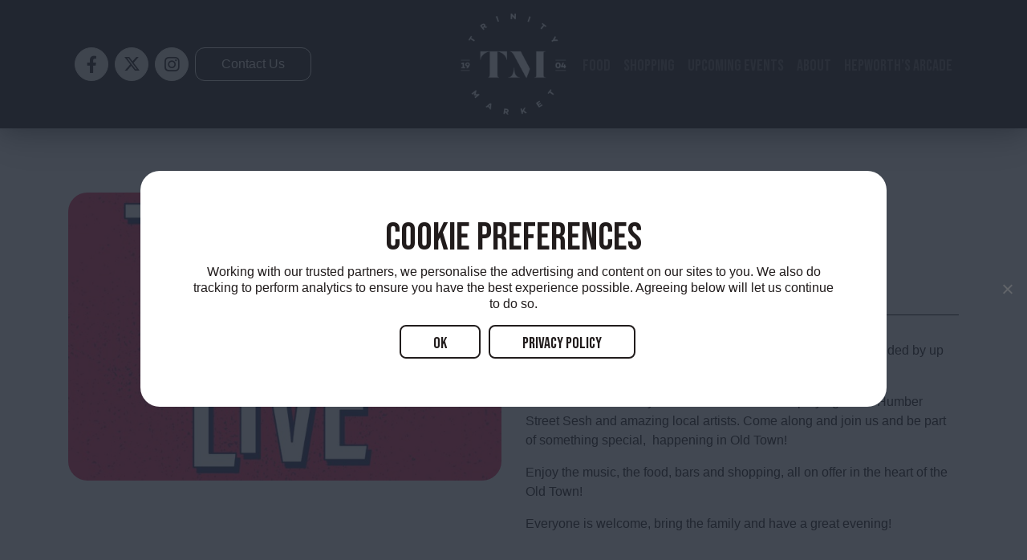

--- FILE ---
content_type: text/html; charset=UTF-8
request_url: https://www.trinitymarkethull.co.uk/events/trinity-live-10/
body_size: 8824
content:
<!doctype html>
<html lang="en-GB">
<head>
	<meta charset="UTF-8">
	<meta name="viewport" content="width=device-width, initial-scale=1">
	<link rel="profile" href="https://gmpg.org/xfn/11">

	<title>Trinity Live &#8211; Trinity Market</title>
<meta name='robots' content='max-image-preview:large' />
<link rel='dns-prefetch' href='//fonts.googleapis.com' />
<link rel="alternate" type="application/rss+xml" title="Trinity Market &raquo; Feed" href="https://www.trinitymarkethull.co.uk/feed/" />
<link rel="alternate" type="application/rss+xml" title="Trinity Market &raquo; Comments Feed" href="https://www.trinitymarkethull.co.uk/comments/feed/" />
<link rel="alternate" title="oEmbed (JSON)" type="application/json+oembed" href="https://www.trinitymarkethull.co.uk/wp-json/oembed/1.0/embed?url=https%3A%2F%2Fwww.trinitymarkethull.co.uk%2Fevents%2Ftrinity-live-10%2F" />
<link rel="alternate" title="oEmbed (XML)" type="text/xml+oembed" href="https://www.trinitymarkethull.co.uk/wp-json/oembed/1.0/embed?url=https%3A%2F%2Fwww.trinitymarkethull.co.uk%2Fevents%2Ftrinity-live-10%2F&#038;format=xml" />
<style id='wp-img-auto-sizes-contain-inline-css' type='text/css'>
img:is([sizes=auto i],[sizes^="auto," i]){contain-intrinsic-size:3000px 1500px}
/*# sourceURL=wp-img-auto-sizes-contain-inline-css */
</style>
<style id='wp-emoji-styles-inline-css' type='text/css'>

	img.wp-smiley, img.emoji {
		display: inline !important;
		border: none !important;
		box-shadow: none !important;
		height: 1em !important;
		width: 1em !important;
		margin: 0 0.07em !important;
		vertical-align: -0.1em !important;
		background: none !important;
		padding: 0 !important;
	}
/*# sourceURL=wp-emoji-styles-inline-css */
</style>
<style id='wp-block-library-inline-css' type='text/css'>
:root{--wp-block-synced-color:#7a00df;--wp-block-synced-color--rgb:122,0,223;--wp-bound-block-color:var(--wp-block-synced-color);--wp-editor-canvas-background:#ddd;--wp-admin-theme-color:#007cba;--wp-admin-theme-color--rgb:0,124,186;--wp-admin-theme-color-darker-10:#006ba1;--wp-admin-theme-color-darker-10--rgb:0,107,160.5;--wp-admin-theme-color-darker-20:#005a87;--wp-admin-theme-color-darker-20--rgb:0,90,135;--wp-admin-border-width-focus:2px}@media (min-resolution:192dpi){:root{--wp-admin-border-width-focus:1.5px}}.wp-element-button{cursor:pointer}:root .has-very-light-gray-background-color{background-color:#eee}:root .has-very-dark-gray-background-color{background-color:#313131}:root .has-very-light-gray-color{color:#eee}:root .has-very-dark-gray-color{color:#313131}:root .has-vivid-green-cyan-to-vivid-cyan-blue-gradient-background{background:linear-gradient(135deg,#00d084,#0693e3)}:root .has-purple-crush-gradient-background{background:linear-gradient(135deg,#34e2e4,#4721fb 50%,#ab1dfe)}:root .has-hazy-dawn-gradient-background{background:linear-gradient(135deg,#faaca8,#dad0ec)}:root .has-subdued-olive-gradient-background{background:linear-gradient(135deg,#fafae1,#67a671)}:root .has-atomic-cream-gradient-background{background:linear-gradient(135deg,#fdd79a,#004a59)}:root .has-nightshade-gradient-background{background:linear-gradient(135deg,#330968,#31cdcf)}:root .has-midnight-gradient-background{background:linear-gradient(135deg,#020381,#2874fc)}:root{--wp--preset--font-size--normal:16px;--wp--preset--font-size--huge:42px}.has-regular-font-size{font-size:1em}.has-larger-font-size{font-size:2.625em}.has-normal-font-size{font-size:var(--wp--preset--font-size--normal)}.has-huge-font-size{font-size:var(--wp--preset--font-size--huge)}.has-text-align-center{text-align:center}.has-text-align-left{text-align:left}.has-text-align-right{text-align:right}.has-fit-text{white-space:nowrap!important}#end-resizable-editor-section{display:none}.aligncenter{clear:both}.items-justified-left{justify-content:flex-start}.items-justified-center{justify-content:center}.items-justified-right{justify-content:flex-end}.items-justified-space-between{justify-content:space-between}.screen-reader-text{border:0;clip-path:inset(50%);height:1px;margin:-1px;overflow:hidden;padding:0;position:absolute;width:1px;word-wrap:normal!important}.screen-reader-text:focus{background-color:#ddd;clip-path:none;color:#444;display:block;font-size:1em;height:auto;left:5px;line-height:normal;padding:15px 23px 14px;text-decoration:none;top:5px;width:auto;z-index:100000}html :where(.has-border-color){border-style:solid}html :where([style*=border-top-color]){border-top-style:solid}html :where([style*=border-right-color]){border-right-style:solid}html :where([style*=border-bottom-color]){border-bottom-style:solid}html :where([style*=border-left-color]){border-left-style:solid}html :where([style*=border-width]){border-style:solid}html :where([style*=border-top-width]){border-top-style:solid}html :where([style*=border-right-width]){border-right-style:solid}html :where([style*=border-bottom-width]){border-bottom-style:solid}html :where([style*=border-left-width]){border-left-style:solid}html :where(img[class*=wp-image-]){height:auto;max-width:100%}:where(figure){margin:0 0 1em}html :where(.is-position-sticky){--wp-admin--admin-bar--position-offset:var(--wp-admin--admin-bar--height,0px)}@media screen and (max-width:600px){html :where(.is-position-sticky){--wp-admin--admin-bar--position-offset:0px}}

/*# sourceURL=wp-block-library-inline-css */
</style><style id='wp-block-paragraph-inline-css' type='text/css'>
.is-small-text{font-size:.875em}.is-regular-text{font-size:1em}.is-large-text{font-size:2.25em}.is-larger-text{font-size:3em}.has-drop-cap:not(:focus):first-letter{float:left;font-size:8.4em;font-style:normal;font-weight:100;line-height:.68;margin:.05em .1em 0 0;text-transform:uppercase}body.rtl .has-drop-cap:not(:focus):first-letter{float:none;margin-left:.1em}p.has-drop-cap.has-background{overflow:hidden}:root :where(p.has-background){padding:1.25em 2.375em}:where(p.has-text-color:not(.has-link-color)) a{color:inherit}p.has-text-align-left[style*="writing-mode:vertical-lr"],p.has-text-align-right[style*="writing-mode:vertical-rl"]{rotate:180deg}
/*# sourceURL=https://www.trinitymarkethull.co.uk/wp-includes/blocks/paragraph/style.min.css */
</style>
<style id='global-styles-inline-css' type='text/css'>
:root{--wp--preset--aspect-ratio--square: 1;--wp--preset--aspect-ratio--4-3: 4/3;--wp--preset--aspect-ratio--3-4: 3/4;--wp--preset--aspect-ratio--3-2: 3/2;--wp--preset--aspect-ratio--2-3: 2/3;--wp--preset--aspect-ratio--16-9: 16/9;--wp--preset--aspect-ratio--9-16: 9/16;--wp--preset--color--black: #000000;--wp--preset--color--cyan-bluish-gray: #abb8c3;--wp--preset--color--white: #ffffff;--wp--preset--color--pale-pink: #f78da7;--wp--preset--color--vivid-red: #cf2e2e;--wp--preset--color--luminous-vivid-orange: #ff6900;--wp--preset--color--luminous-vivid-amber: #fcb900;--wp--preset--color--light-green-cyan: #7bdcb5;--wp--preset--color--vivid-green-cyan: #00d084;--wp--preset--color--pale-cyan-blue: #8ed1fc;--wp--preset--color--vivid-cyan-blue: #0693e3;--wp--preset--color--vivid-purple: #9b51e0;--wp--preset--gradient--vivid-cyan-blue-to-vivid-purple: linear-gradient(135deg,rgb(6,147,227) 0%,rgb(155,81,224) 100%);--wp--preset--gradient--light-green-cyan-to-vivid-green-cyan: linear-gradient(135deg,rgb(122,220,180) 0%,rgb(0,208,130) 100%);--wp--preset--gradient--luminous-vivid-amber-to-luminous-vivid-orange: linear-gradient(135deg,rgb(252,185,0) 0%,rgb(255,105,0) 100%);--wp--preset--gradient--luminous-vivid-orange-to-vivid-red: linear-gradient(135deg,rgb(255,105,0) 0%,rgb(207,46,46) 100%);--wp--preset--gradient--very-light-gray-to-cyan-bluish-gray: linear-gradient(135deg,rgb(238,238,238) 0%,rgb(169,184,195) 100%);--wp--preset--gradient--cool-to-warm-spectrum: linear-gradient(135deg,rgb(74,234,220) 0%,rgb(151,120,209) 20%,rgb(207,42,186) 40%,rgb(238,44,130) 60%,rgb(251,105,98) 80%,rgb(254,248,76) 100%);--wp--preset--gradient--blush-light-purple: linear-gradient(135deg,rgb(255,206,236) 0%,rgb(152,150,240) 100%);--wp--preset--gradient--blush-bordeaux: linear-gradient(135deg,rgb(254,205,165) 0%,rgb(254,45,45) 50%,rgb(107,0,62) 100%);--wp--preset--gradient--luminous-dusk: linear-gradient(135deg,rgb(255,203,112) 0%,rgb(199,81,192) 50%,rgb(65,88,208) 100%);--wp--preset--gradient--pale-ocean: linear-gradient(135deg,rgb(255,245,203) 0%,rgb(182,227,212) 50%,rgb(51,167,181) 100%);--wp--preset--gradient--electric-grass: linear-gradient(135deg,rgb(202,248,128) 0%,rgb(113,206,126) 100%);--wp--preset--gradient--midnight: linear-gradient(135deg,rgb(2,3,129) 0%,rgb(40,116,252) 100%);--wp--preset--font-size--small: 13px;--wp--preset--font-size--medium: 20px;--wp--preset--font-size--large: 36px;--wp--preset--font-size--x-large: 42px;--wp--preset--spacing--20: 0.44rem;--wp--preset--spacing--30: 0.67rem;--wp--preset--spacing--40: 1rem;--wp--preset--spacing--50: 1.5rem;--wp--preset--spacing--60: 2.25rem;--wp--preset--spacing--70: 3.38rem;--wp--preset--spacing--80: 5.06rem;--wp--preset--shadow--natural: 6px 6px 9px rgba(0, 0, 0, 0.2);--wp--preset--shadow--deep: 12px 12px 50px rgba(0, 0, 0, 0.4);--wp--preset--shadow--sharp: 6px 6px 0px rgba(0, 0, 0, 0.2);--wp--preset--shadow--outlined: 6px 6px 0px -3px rgb(255, 255, 255), 6px 6px rgb(0, 0, 0);--wp--preset--shadow--crisp: 6px 6px 0px rgb(0, 0, 0);}:where(.is-layout-flex){gap: 0.5em;}:where(.is-layout-grid){gap: 0.5em;}body .is-layout-flex{display: flex;}.is-layout-flex{flex-wrap: wrap;align-items: center;}.is-layout-flex > :is(*, div){margin: 0;}body .is-layout-grid{display: grid;}.is-layout-grid > :is(*, div){margin: 0;}:where(.wp-block-columns.is-layout-flex){gap: 2em;}:where(.wp-block-columns.is-layout-grid){gap: 2em;}:where(.wp-block-post-template.is-layout-flex){gap: 1.25em;}:where(.wp-block-post-template.is-layout-grid){gap: 1.25em;}.has-black-color{color: var(--wp--preset--color--black) !important;}.has-cyan-bluish-gray-color{color: var(--wp--preset--color--cyan-bluish-gray) !important;}.has-white-color{color: var(--wp--preset--color--white) !important;}.has-pale-pink-color{color: var(--wp--preset--color--pale-pink) !important;}.has-vivid-red-color{color: var(--wp--preset--color--vivid-red) !important;}.has-luminous-vivid-orange-color{color: var(--wp--preset--color--luminous-vivid-orange) !important;}.has-luminous-vivid-amber-color{color: var(--wp--preset--color--luminous-vivid-amber) !important;}.has-light-green-cyan-color{color: var(--wp--preset--color--light-green-cyan) !important;}.has-vivid-green-cyan-color{color: var(--wp--preset--color--vivid-green-cyan) !important;}.has-pale-cyan-blue-color{color: var(--wp--preset--color--pale-cyan-blue) !important;}.has-vivid-cyan-blue-color{color: var(--wp--preset--color--vivid-cyan-blue) !important;}.has-vivid-purple-color{color: var(--wp--preset--color--vivid-purple) !important;}.has-black-background-color{background-color: var(--wp--preset--color--black) !important;}.has-cyan-bluish-gray-background-color{background-color: var(--wp--preset--color--cyan-bluish-gray) !important;}.has-white-background-color{background-color: var(--wp--preset--color--white) !important;}.has-pale-pink-background-color{background-color: var(--wp--preset--color--pale-pink) !important;}.has-vivid-red-background-color{background-color: var(--wp--preset--color--vivid-red) !important;}.has-luminous-vivid-orange-background-color{background-color: var(--wp--preset--color--luminous-vivid-orange) !important;}.has-luminous-vivid-amber-background-color{background-color: var(--wp--preset--color--luminous-vivid-amber) !important;}.has-light-green-cyan-background-color{background-color: var(--wp--preset--color--light-green-cyan) !important;}.has-vivid-green-cyan-background-color{background-color: var(--wp--preset--color--vivid-green-cyan) !important;}.has-pale-cyan-blue-background-color{background-color: var(--wp--preset--color--pale-cyan-blue) !important;}.has-vivid-cyan-blue-background-color{background-color: var(--wp--preset--color--vivid-cyan-blue) !important;}.has-vivid-purple-background-color{background-color: var(--wp--preset--color--vivid-purple) !important;}.has-black-border-color{border-color: var(--wp--preset--color--black) !important;}.has-cyan-bluish-gray-border-color{border-color: var(--wp--preset--color--cyan-bluish-gray) !important;}.has-white-border-color{border-color: var(--wp--preset--color--white) !important;}.has-pale-pink-border-color{border-color: var(--wp--preset--color--pale-pink) !important;}.has-vivid-red-border-color{border-color: var(--wp--preset--color--vivid-red) !important;}.has-luminous-vivid-orange-border-color{border-color: var(--wp--preset--color--luminous-vivid-orange) !important;}.has-luminous-vivid-amber-border-color{border-color: var(--wp--preset--color--luminous-vivid-amber) !important;}.has-light-green-cyan-border-color{border-color: var(--wp--preset--color--light-green-cyan) !important;}.has-vivid-green-cyan-border-color{border-color: var(--wp--preset--color--vivid-green-cyan) !important;}.has-pale-cyan-blue-border-color{border-color: var(--wp--preset--color--pale-cyan-blue) !important;}.has-vivid-cyan-blue-border-color{border-color: var(--wp--preset--color--vivid-cyan-blue) !important;}.has-vivid-purple-border-color{border-color: var(--wp--preset--color--vivid-purple) !important;}.has-vivid-cyan-blue-to-vivid-purple-gradient-background{background: var(--wp--preset--gradient--vivid-cyan-blue-to-vivid-purple) !important;}.has-light-green-cyan-to-vivid-green-cyan-gradient-background{background: var(--wp--preset--gradient--light-green-cyan-to-vivid-green-cyan) !important;}.has-luminous-vivid-amber-to-luminous-vivid-orange-gradient-background{background: var(--wp--preset--gradient--luminous-vivid-amber-to-luminous-vivid-orange) !important;}.has-luminous-vivid-orange-to-vivid-red-gradient-background{background: var(--wp--preset--gradient--luminous-vivid-orange-to-vivid-red) !important;}.has-very-light-gray-to-cyan-bluish-gray-gradient-background{background: var(--wp--preset--gradient--very-light-gray-to-cyan-bluish-gray) !important;}.has-cool-to-warm-spectrum-gradient-background{background: var(--wp--preset--gradient--cool-to-warm-spectrum) !important;}.has-blush-light-purple-gradient-background{background: var(--wp--preset--gradient--blush-light-purple) !important;}.has-blush-bordeaux-gradient-background{background: var(--wp--preset--gradient--blush-bordeaux) !important;}.has-luminous-dusk-gradient-background{background: var(--wp--preset--gradient--luminous-dusk) !important;}.has-pale-ocean-gradient-background{background: var(--wp--preset--gradient--pale-ocean) !important;}.has-electric-grass-gradient-background{background: var(--wp--preset--gradient--electric-grass) !important;}.has-midnight-gradient-background{background: var(--wp--preset--gradient--midnight) !important;}.has-small-font-size{font-size: var(--wp--preset--font-size--small) !important;}.has-medium-font-size{font-size: var(--wp--preset--font-size--medium) !important;}.has-large-font-size{font-size: var(--wp--preset--font-size--large) !important;}.has-x-large-font-size{font-size: var(--wp--preset--font-size--x-large) !important;}
/*# sourceURL=global-styles-inline-css */
</style>

<style id='classic-theme-styles-inline-css' type='text/css'>
/*! This file is auto-generated */
.wp-block-button__link{color:#fff;background-color:#32373c;border-radius:9999px;box-shadow:none;text-decoration:none;padding:calc(.667em + 2px) calc(1.333em + 2px);font-size:1.125em}.wp-block-file__button{background:#32373c;color:#fff;text-decoration:none}
/*# sourceURL=/wp-includes/css/classic-themes.min.css */
</style>
<link rel='stylesheet' id='contact-form-7-css' href='https://www.trinitymarkethull.co.uk/wp-content/plugins/contact-form-7/includes/css/styles.css?ver=6.1' type='text/css' media='all' />
<link rel='stylesheet' id='cookie-notice-front-css' href='https://www.trinitymarkethull.co.uk/wp-content/plugins/cookie-notice/css/front.min.css?ver=2.5.7' type='text/css' media='all' />
<link rel='stylesheet' id='trinity-market-style-css' href='https://www.trinitymarkethull.co.uk/wp-content/themes/trinity-market/style.css?ver=1697534211' type='text/css' media='all' />
<link rel='stylesheet' id='fontawesome-css' href='https://www.trinitymarkethull.co.uk/wp-content/themes/trinity-market/css/fontawesome-all.css?ver=1598521465' type='text/css' media='all' />
<link rel='stylesheet' id='tm-google-font-bebas-neue-css' href='https://fonts.googleapis.com/css?family=Bebas+Neue&#038;display=swap&#038;ver=6.9' type='text/css' media='all' />
<link rel='stylesheet' id='dashicons-css' href='https://www.trinitymarkethull.co.uk/wp-includes/css/dashicons.min.css?ver=6.9' type='text/css' media='all' />
<script type="text/javascript" id="cookie-notice-front-js-before">
/* <![CDATA[ */
var cnArgs = {"ajaxUrl":"https:\/\/www.trinitymarkethull.co.uk\/wp-admin\/admin-ajax.php","nonce":"2215e40f7e","hideEffect":"fade","position":"bottom","onScroll":false,"onScrollOffset":100,"onClick":false,"cookieName":"cookie_notice_accepted","cookieTime":2592000,"cookieTimeRejected":2592000,"globalCookie":false,"redirection":true,"cache":true,"revokeCookies":false,"revokeCookiesOpt":"automatic"};

//# sourceURL=cookie-notice-front-js-before
/* ]]> */
</script>
<script type="text/javascript" src="https://www.trinitymarkethull.co.uk/wp-content/plugins/cookie-notice/js/front.min.js?ver=2.5.7" id="cookie-notice-front-js"></script>
<link rel="https://api.w.org/" href="https://www.trinitymarkethull.co.uk/wp-json/" /><link rel="alternate" title="JSON" type="application/json" href="https://www.trinitymarkethull.co.uk/wp-json/wp/v2/events/581" /><link rel="EditURI" type="application/rsd+xml" title="RSD" href="https://www.trinitymarkethull.co.uk/xmlrpc.php?rsd" />
<link rel="canonical" href="https://www.trinitymarkethull.co.uk/events/trinity-live-10/" />
<link rel='shortlink' href='https://www.trinitymarkethull.co.uk/?p=581' />
<link rel="icon" href="https://www.trinitymarkethull.co.uk/wp-content/uploads/2020/02/cropped-trinity_market_logo_light-1-32x32.png" sizes="32x32" />
<link rel="icon" href="https://www.trinitymarkethull.co.uk/wp-content/uploads/2020/02/cropped-trinity_market_logo_light-1-192x192.png" sizes="192x192" />
<link rel="apple-touch-icon" href="https://www.trinitymarkethull.co.uk/wp-content/uploads/2020/02/cropped-trinity_market_logo_light-1-180x180.png" />
<meta name="msapplication-TileImage" content="https://www.trinitymarkethull.co.uk/wp-content/uploads/2020/02/cropped-trinity_market_logo_light-1-270x270.png" />
</head>

<body class="wp-singular events-template-default single single-events postid-581 wp-custom-logo wp-theme-trinity-market cookies-not-set">
	<div id="page" class="site">
		<a class="skip-link screen-reader-text" href="#content">Skip to content</a>

		<header id="masthead" class="site-header shadow-lg">
			<div class="container">
				<div class="social-container align-self-center">
					<div id="social-nav" class="navbar navbar-social navbar-expand navbar-dark p-0"><ul id="menu-social-menu" class="nav navbar-nav social-nav"><li itemscope="itemscope" itemtype="https://www.schema.org/SiteNavigationElement" id="menu-item-361" class="social-pill nav-item-hidden-header menu-item menu-item-type-custom menu-item-object-custom menu-item-361 nav-item"><a title="Visit Hull" target="_blank" href="https://www.visithull.org/" class="nav-link">Visit Hull</a></li>
<li itemscope="itemscope" itemtype="https://www.schema.org/SiteNavigationElement" id="menu-item-24" class="social-facebook menu-item menu-item-type-custom menu-item-object-custom menu-item-24 nav-item"><a title="Facebook" target="_blank" href="https://www.facebook.com/TrinityMarketHull/" class="nav-link">Facebook</a></li>
<li itemscope="itemscope" itemtype="https://www.schema.org/SiteNavigationElement" id="menu-item-25" class="social-twitter menu-item menu-item-type-custom menu-item-object-custom menu-item-25 nav-item"><a title="Twitter" target="_blank" href="https://twitter.com/trinitymarket1" class="nav-link">Twitter</a></li>
<li itemscope="itemscope" itemtype="https://www.schema.org/SiteNavigationElement" id="menu-item-145" class="social-instagram menu-item menu-item-type-custom menu-item-object-custom menu-item-145 nav-item"><a title="Instagram" target="_blank" href="https://www.instagram.com/trinitymarkethull/" class="nav-link">Instagram</a></li>
<li itemscope="itemscope" itemtype="https://www.schema.org/SiteNavigationElement" id="menu-item-186" class="menu-item-contact nav-item-hidden-footer nav-item-hidden-mobile menu-item menu-item-type-post_type menu-item-object-page menu-item-186 nav-item"><a title="Contact Us" href="https://www.trinitymarkethull.co.uk/contact-us/" class="nav-link">Contact Us</a></li>
</ul></div>				</div>

				<div class="brand-container">
					<a class="navbar-brand" href="https://www.trinitymarkethull.co.uk/" rel="home">
																			<img class="img-fluid" src="https://www.trinitymarkethull.co.uk/wp-content/uploads/2020/02/cropped-trinity_market_logo_light_small.png" alt="Trinity Market">
											</a>
				</div>

				<div class="primary-nav-container align-self-center">
					<button class="navbar-toggler float-right d-inline-block d-lg-none" type="button" data-toggle="collapse" data-target="#primary-nav" aria-controls="primary-nav" aria-expanded="false" aria-label="Toggle navigation">
						<span class="navbar-toggler-icon"></span>
					</button>

					<nav id="site-navigation" class="navbar navbar-primary navbar-expand-lg navbar-dark p-0">
						<div id="primary-nav" class="collapse navbar-collapse"><ul id="menu-main-menu" class="nav navbar-nav primary-nav ml-auto"><li itemscope="itemscope" itemtype="https://www.schema.org/SiteNavigationElement" id="menu-item-51" class="menu-item menu-item-type-post_type_archive menu-item-object-food menu-item-51 nav-item"><a title="Food" href="https://www.trinitymarkethull.co.uk/food/" class="nav-link">Food</a></li>
<li itemscope="itemscope" itemtype="https://www.schema.org/SiteNavigationElement" id="menu-item-54" class="menu-item menu-item-type-post_type_archive menu-item-object-shopping menu-item-54 nav-item"><a title="Shopping" href="https://www.trinitymarkethull.co.uk/shopping/" class="nav-link">Shopping</a></li>
<li itemscope="itemscope" itemtype="https://www.schema.org/SiteNavigationElement" id="menu-item-144" class="menu-item menu-item-type-post_type_archive menu-item-object-events menu-item-144 nav-item"><a title="Upcoming Events" href="https://www.trinitymarkethull.co.uk/events/" class="nav-link">Upcoming Events</a></li>
<li itemscope="itemscope" itemtype="https://www.schema.org/SiteNavigationElement" id="menu-item-19" class="nav-item-hidden-footer menu-item menu-item-type-post_type menu-item-object-page menu-item-19 nav-item"><a title="About" href="https://www.trinitymarkethull.co.uk/about/" class="nav-link">About</a></li>
<li itemscope="itemscope" itemtype="https://www.schema.org/SiteNavigationElement" id="menu-item-189" class="nav-item-hidden-footer menu-item menu-item-type-post_type menu-item-object-page menu-item-189 nav-item"><a title="Hepworth&#8217;s Arcade" href="https://www.trinitymarkethull.co.uk/hepworth-arcade/" class="nav-link">Hepworth&#8217;s Arcade</a></li>
<li itemscope="itemscope" itemtype="https://www.schema.org/SiteNavigationElement" id="menu-item-246" class="nav-item-hidden-desktop menu-item menu-item-type-post_type menu-item-object-page menu-item-246 nav-item"><a title="Contact Us" href="https://www.trinitymarkethull.co.uk/contact-us/" class="nav-link">Contact Us</a></li>
</ul></div>					</nav><!-- #site-navigation -->
				</div>
			</div>
		</header><!-- #masthead -->

		<div id="content" class="site-content top-shadow">

	<div id="primary" class="content-area">
		<main id="main" class="site-main container">

							
				
<article id="post-581" class="post-581 events type-events status-publish hentry">
	<div class="row">
		<div class="col-12 col-md-6">
			<img width="670" height="445" src="https://www.trinitymarkethull.co.uk/wp-content/uploads/2021/11/308841070_131006869682132_4391068274034279225_n-670x445.jpg" class="img-fluid" alt="Trinity Live" decoding="async" fetchpriority="high" />		</div>

		<div class="col-12 col-md-6">
							<h2 class="entry-date">
					15th</00000000+00:00> December 6:00pm				</h2>
						
			<h1 class="entry-title">Trinity Live</h1>
			
<p>Trinity Market, Thursday evenings are filled with live music provided by up and coming acts.</p>



<p>A free showcase many of the bands who will be playing at the Humber Street Sesh and amazing local artists. Come along and join us and be part of something special,&nbsp; happening in Old Town!</p>



<p>Enjoy the music, the food, bars and shopping, all on offer in the heart of the Old Town!</p>



<p>Everyone is welcome, bring the family and have a great evening!</p>
		</div>
	</div>
</article><!-- #post-581 -->
			
		</main><!-- #main -->
	</div><!-- #primary -->

	
    <div class="jumbotron related-posts top-shadow slide-wrapper">
        <h2 class="text-center">You might also enjoy...</h2>
        <div id="related_carousel" class="related-posts">

                                                                                                
        </div>
    </div>






		</div><!-- #content -->

		
		<footer id="colophon" class="site-footer">
			<div class="container">
					<div class="info-container">
						<h4>Want to be part<br>of Trinity Market?</h4>
						<p>If you want to join one of the most exciting independent shopping destinations in the city, then request to receive information when vacant units become available on our <a href="/contact-us/">Contact Us</a> page.</p>
					</div>

					<div class="brand-container">
						<a class="navbar-brand" href="https://www.trinitymarkethull.co.uk/" rel="home">
																						<img class="img-fluid" src="https://www.trinitymarkethull.co.uk/wp-content/uploads/2020/02/cropped-trinity_market_logo_light_small.png" alt="Trinity Market">
													</a>
					</div>

					<div class="links-container">
						<div class="row">
							<div id="footer-nav" class="col-12 d-none d-lg-flex navbar navbar-footer navbar-expand navbar-dark"><ul id="menu-footer-menu" class="nav navbar-nav footer-nav ml-auto border-bottom pb-3 mb-2"><li itemscope="itemscope" itemtype="https://www.schema.org/SiteNavigationElement" id="menu-item-55" class="menu-item menu-item-type-post_type_archive menu-item-object-food menu-item-55 nav-item"><a title="Food" href="https://www.trinitymarkethull.co.uk/food/" class="nav-link">Food</a></li>
<li itemscope="itemscope" itemtype="https://www.schema.org/SiteNavigationElement" id="menu-item-56" class="menu-item menu-item-type-post_type_archive menu-item-object-shopping menu-item-56 nav-item"><a title="Shopping" href="https://www.trinitymarkethull.co.uk/shopping/" class="nav-link">Shopping</a></li>
<li itemscope="itemscope" itemtype="https://www.schema.org/SiteNavigationElement" id="menu-item-143" class="menu-item menu-item-type-post_type_archive menu-item-object-events menu-item-143 nav-item"><a title="Upcoming Events" href="https://www.trinitymarkethull.co.uk/events/" class="nav-link">Upcoming Events</a></li>
</ul></div>
							<div class="col-12 text-right">
								<h4 class="ml-auto follow-text">Follow us on Social Meda</h4>
							</div>

							<div id="footer-social-nav" class="col-12 navbar navbar-expand navbar-dark"><ul id="menu-social-menu-1" class="nav navbar-nav social-nav ml-auto"><li itemscope="itemscope" itemtype="https://www.schema.org/SiteNavigationElement" class="social-pill nav-item-hidden-header menu-item menu-item-type-custom menu-item-object-custom menu-item-361 nav-item"><a title="Visit Hull" target="_blank" href="https://www.visithull.org/" class="nav-link">Visit Hull</a></li>
<li itemscope="itemscope" itemtype="https://www.schema.org/SiteNavigationElement" class="social-facebook menu-item menu-item-type-custom menu-item-object-custom menu-item-24 nav-item"><a title="Facebook" target="_blank" href="https://www.facebook.com/TrinityMarketHull/" class="nav-link">Facebook</a></li>
<li itemscope="itemscope" itemtype="https://www.schema.org/SiteNavigationElement" class="social-twitter menu-item menu-item-type-custom menu-item-object-custom menu-item-25 nav-item"><a title="Twitter" target="_blank" href="https://twitter.com/trinitymarket1" class="nav-link">Twitter</a></li>
<li itemscope="itemscope" itemtype="https://www.schema.org/SiteNavigationElement" class="social-instagram menu-item menu-item-type-custom menu-item-object-custom menu-item-145 nav-item"><a title="Instagram" target="_blank" href="https://www.instagram.com/trinitymarkethull/" class="nav-link">Instagram</a></li>
<li itemscope="itemscope" itemtype="https://www.schema.org/SiteNavigationElement" class="menu-item-contact nav-item-hidden-footer nav-item-hidden-mobile menu-item menu-item-type-post_type menu-item-object-page menu-item-186 nav-item"><a title="Contact Us" href="https://www.trinitymarkethull.co.uk/contact-us/" class="nav-link">Contact Us</a></li>
</ul></div>
							<div class="col-12 text-right small mt-2 privacy-policy-link">
																	
								<div id="footer-privacy-nav" class="navbar navbar-expand navbar-dark p-0"><ul id="menu-privacy-menu" class="nav navbar-nav privacy-nav ml-auto"><li itemscope="itemscope" itemtype="https://www.schema.org/SiteNavigationElement" id="menu-item-468" class="menu-item menu-item-type-custom menu-item-object-custom menu-item-468 nav-item"><a title="Privacy Policy" target="_blank" href="http://www.hull.gov.uk/help/privacy-notices/general-privacy-notice" class="nav-link">Privacy Policy</a></li>
<li itemscope="itemscope" itemtype="https://www.schema.org/SiteNavigationElement" id="menu-item-469" class="menu-item menu-item-type-custom menu-item-object-custom menu-item-469 nav-item"><a title="Cookies" target="_blank" href="http://www.hull.gov.uk/help/cookies" class="nav-link">Cookies</a></li>
</ul></div>							</div>
						</div>
					</div>
				</div>
			</div>
			
		</footer><!-- #colophon -->
	</div><!-- #page -->

	<script type="speculationrules">
{"prefetch":[{"source":"document","where":{"and":[{"href_matches":"/*"},{"not":{"href_matches":["/wp-*.php","/wp-admin/*","/wp-content/uploads/*","/wp-content/*","/wp-content/plugins/*","/wp-content/themes/trinity-market/*","/*\\?(.+)"]}},{"not":{"selector_matches":"a[rel~=\"nofollow\"]"}},{"not":{"selector_matches":".no-prefetch, .no-prefetch a"}}]},"eagerness":"conservative"}]}
</script>
<script type="text/javascript" src="https://www.trinitymarkethull.co.uk/wp-includes/js/dist/hooks.min.js?ver=dd5603f07f9220ed27f1" id="wp-hooks-js"></script>
<script type="text/javascript" src="https://www.trinitymarkethull.co.uk/wp-includes/js/dist/i18n.min.js?ver=c26c3dc7bed366793375" id="wp-i18n-js"></script>
<script type="text/javascript" id="wp-i18n-js-after">
/* <![CDATA[ */
wp.i18n.setLocaleData( { 'text direction\u0004ltr': [ 'ltr' ] } );
//# sourceURL=wp-i18n-js-after
/* ]]> */
</script>
<script type="text/javascript" src="https://www.trinitymarkethull.co.uk/wp-content/plugins/contact-form-7/includes/swv/js/index.js?ver=6.1" id="swv-js"></script>
<script type="text/javascript" id="contact-form-7-js-before">
/* <![CDATA[ */
var wpcf7 = {
    "api": {
        "root": "https:\/\/www.trinitymarkethull.co.uk\/wp-json\/",
        "namespace": "contact-form-7\/v1"
    },
    "cached": 1
};
//# sourceURL=contact-form-7-js-before
/* ]]> */
</script>
<script type="text/javascript" src="https://www.trinitymarkethull.co.uk/wp-content/plugins/contact-form-7/includes/js/index.js?ver=6.1" id="contact-form-7-js"></script>
<script type="text/javascript" src="https://www.trinitymarkethull.co.uk/wp-content/themes/trinity-market/js/jquery-3.4.1.min.js?ver=1598521465" id="jquery-js"></script>
<script type="text/javascript" src="https://www.trinitymarkethull.co.uk/wp-content/themes/trinity-market/js/jquery-migrate-3.1.0.min.js?ver=1598521465" id="jquery-migrate-js"></script>
<script type="text/javascript" src="https://www.trinitymarkethull.co.uk/wp-content/themes/trinity-market/js/popper.min.js?ver=1598521465" id="popper-js-js"></script>
<script type="text/javascript" src="https://www.trinitymarkethull.co.uk/wp-content/themes/trinity-market/js/bootstrap.min.js?ver=1598521465" id="bootstrap-js"></script>
<script type="text/javascript" src="https://www.trinitymarkethull.co.uk/wp-content/themes/trinity-market/js/navigation.js?ver=1598521465" id="tm-navigation-js"></script>
<script type="text/javascript" src="https://www.trinitymarkethull.co.uk/wp-content/themes/trinity-market/js/skip-link-focus-fix.js?ver=1598521465" id="tm-skip-link-focus-fix-js"></script>
<script type="text/javascript" src="https://www.trinitymarkethull.co.uk/wp-content/themes/trinity-market/js/slick.min.js?ver=1598521465" id="tm-slick-slider-js"></script>
<script type="text/javascript" src="https://www.trinitymarkethull.co.uk/wp-content/themes/trinity-market/js/custom.js?ver=1598521465" id="tm-custom-js-js"></script>
<script type="text/javascript" src="https://www.google.com/recaptcha/api.js?render=6LdlLqghAAAAAGE2YGErE8NFSj_kdwPNdq0OVPXB&amp;ver=3.0" id="google-recaptcha-js"></script>
<script type="text/javascript" src="https://www.trinitymarkethull.co.uk/wp-includes/js/dist/vendor/wp-polyfill.min.js?ver=3.15.0" id="wp-polyfill-js"></script>
<script type="text/javascript" id="wpcf7-recaptcha-js-before">
/* <![CDATA[ */
var wpcf7_recaptcha = {
    "sitekey": "6LdlLqghAAAAAGE2YGErE8NFSj_kdwPNdq0OVPXB",
    "actions": {
        "homepage": "homepage",
        "contactform": "contactform"
    }
};
//# sourceURL=wpcf7-recaptcha-js-before
/* ]]> */
</script>
<script type="text/javascript" src="https://www.trinitymarkethull.co.uk/wp-content/plugins/contact-form-7/modules/recaptcha/index.js?ver=6.1" id="wpcf7-recaptcha-js"></script>
<script id="wp-emoji-settings" type="application/json">
{"baseUrl":"https://s.w.org/images/core/emoji/17.0.2/72x72/","ext":".png","svgUrl":"https://s.w.org/images/core/emoji/17.0.2/svg/","svgExt":".svg","source":{"concatemoji":"https://www.trinitymarkethull.co.uk/wp-includes/js/wp-emoji-release.min.js?ver=6.9"}}
</script>
<script type="module">
/* <![CDATA[ */
/*! This file is auto-generated */
const a=JSON.parse(document.getElementById("wp-emoji-settings").textContent),o=(window._wpemojiSettings=a,"wpEmojiSettingsSupports"),s=["flag","emoji"];function i(e){try{var t={supportTests:e,timestamp:(new Date).valueOf()};sessionStorage.setItem(o,JSON.stringify(t))}catch(e){}}function c(e,t,n){e.clearRect(0,0,e.canvas.width,e.canvas.height),e.fillText(t,0,0);t=new Uint32Array(e.getImageData(0,0,e.canvas.width,e.canvas.height).data);e.clearRect(0,0,e.canvas.width,e.canvas.height),e.fillText(n,0,0);const a=new Uint32Array(e.getImageData(0,0,e.canvas.width,e.canvas.height).data);return t.every((e,t)=>e===a[t])}function p(e,t){e.clearRect(0,0,e.canvas.width,e.canvas.height),e.fillText(t,0,0);var n=e.getImageData(16,16,1,1);for(let e=0;e<n.data.length;e++)if(0!==n.data[e])return!1;return!0}function u(e,t,n,a){switch(t){case"flag":return n(e,"\ud83c\udff3\ufe0f\u200d\u26a7\ufe0f","\ud83c\udff3\ufe0f\u200b\u26a7\ufe0f")?!1:!n(e,"\ud83c\udde8\ud83c\uddf6","\ud83c\udde8\u200b\ud83c\uddf6")&&!n(e,"\ud83c\udff4\udb40\udc67\udb40\udc62\udb40\udc65\udb40\udc6e\udb40\udc67\udb40\udc7f","\ud83c\udff4\u200b\udb40\udc67\u200b\udb40\udc62\u200b\udb40\udc65\u200b\udb40\udc6e\u200b\udb40\udc67\u200b\udb40\udc7f");case"emoji":return!a(e,"\ud83e\u1fac8")}return!1}function f(e,t,n,a){let r;const o=(r="undefined"!=typeof WorkerGlobalScope&&self instanceof WorkerGlobalScope?new OffscreenCanvas(300,150):document.createElement("canvas")).getContext("2d",{willReadFrequently:!0}),s=(o.textBaseline="top",o.font="600 32px Arial",{});return e.forEach(e=>{s[e]=t(o,e,n,a)}),s}function r(e){var t=document.createElement("script");t.src=e,t.defer=!0,document.head.appendChild(t)}a.supports={everything:!0,everythingExceptFlag:!0},new Promise(t=>{let n=function(){try{var e=JSON.parse(sessionStorage.getItem(o));if("object"==typeof e&&"number"==typeof e.timestamp&&(new Date).valueOf()<e.timestamp+604800&&"object"==typeof e.supportTests)return e.supportTests}catch(e){}return null}();if(!n){if("undefined"!=typeof Worker&&"undefined"!=typeof OffscreenCanvas&&"undefined"!=typeof URL&&URL.createObjectURL&&"undefined"!=typeof Blob)try{var e="postMessage("+f.toString()+"("+[JSON.stringify(s),u.toString(),c.toString(),p.toString()].join(",")+"));",a=new Blob([e],{type:"text/javascript"});const r=new Worker(URL.createObjectURL(a),{name:"wpTestEmojiSupports"});return void(r.onmessage=e=>{i(n=e.data),r.terminate(),t(n)})}catch(e){}i(n=f(s,u,c,p))}t(n)}).then(e=>{for(const n in e)a.supports[n]=e[n],a.supports.everything=a.supports.everything&&a.supports[n],"flag"!==n&&(a.supports.everythingExceptFlag=a.supports.everythingExceptFlag&&a.supports[n]);var t;a.supports.everythingExceptFlag=a.supports.everythingExceptFlag&&!a.supports.flag,a.supports.everything||((t=a.source||{}).concatemoji?r(t.concatemoji):t.wpemoji&&t.twemoji&&(r(t.twemoji),r(t.wpemoji)))});
//# sourceURL=https://www.trinitymarkethull.co.uk/wp-includes/js/wp-emoji-loader.min.js
/* ]]> */
</script>

		<!-- Cookie Notice plugin v2.5.7 by Hu-manity.co https://hu-manity.co/ -->
		<div id="cookie-notice" role="dialog" class="cookie-notice-hidden cookie-revoke-hidden cn-position-bottom" aria-label="Cookie Notice" style="background-color: rgba(33,28,28,1);"><div class="cookie-notice-container" style="color: #eeebe5"><span id="cn-notice-text" class="cn-text-container"><h2>COOKIE PREFERENCES</h2>
<p>Working with our trusted partners, we personalise the advertising and content on our sites to you. We also do tracking to perform analytics to ensure you have the best experience possible. Agreeing below will let us continue to do so.</p></span><span id="cn-notice-buttons" class="cn-buttons-container"><button id="cn-accept-cookie" data-cookie-set="accept" class="cn-set-cookie cn-button cn-button-custom btn btn-outline-dark" aria-label="OK">OK</button><button data-link-url="http://www.hull.gov.uk/help/privacy-notices/general-privacy-notice" data-link-target="_blank" id="cn-more-info" class="cn-more-info cn-button cn-button-custom btn btn-outline-dark" aria-label="Privacy policy">Privacy policy</button></span><span id="cn-close-notice" data-cookie-set="accept" class="cn-close-icon" title="No"></span></div>
			
		</div>
		<!-- / Cookie Notice plugin -->
</body>
</html>


--- FILE ---
content_type: text/html; charset=utf-8
request_url: https://www.google.com/recaptcha/api2/anchor?ar=1&k=6LdlLqghAAAAAGE2YGErE8NFSj_kdwPNdq0OVPXB&co=aHR0cHM6Ly93d3cudHJpbml0eW1hcmtldGh1bGwuY28udWs6NDQz&hl=en&v=N67nZn4AqZkNcbeMu4prBgzg&size=invisible&anchor-ms=20000&execute-ms=30000&cb=r2wta59tw1b9
body_size: 48657
content:
<!DOCTYPE HTML><html dir="ltr" lang="en"><head><meta http-equiv="Content-Type" content="text/html; charset=UTF-8">
<meta http-equiv="X-UA-Compatible" content="IE=edge">
<title>reCAPTCHA</title>
<style type="text/css">
/* cyrillic-ext */
@font-face {
  font-family: 'Roboto';
  font-style: normal;
  font-weight: 400;
  font-stretch: 100%;
  src: url(//fonts.gstatic.com/s/roboto/v48/KFO7CnqEu92Fr1ME7kSn66aGLdTylUAMa3GUBHMdazTgWw.woff2) format('woff2');
  unicode-range: U+0460-052F, U+1C80-1C8A, U+20B4, U+2DE0-2DFF, U+A640-A69F, U+FE2E-FE2F;
}
/* cyrillic */
@font-face {
  font-family: 'Roboto';
  font-style: normal;
  font-weight: 400;
  font-stretch: 100%;
  src: url(//fonts.gstatic.com/s/roboto/v48/KFO7CnqEu92Fr1ME7kSn66aGLdTylUAMa3iUBHMdazTgWw.woff2) format('woff2');
  unicode-range: U+0301, U+0400-045F, U+0490-0491, U+04B0-04B1, U+2116;
}
/* greek-ext */
@font-face {
  font-family: 'Roboto';
  font-style: normal;
  font-weight: 400;
  font-stretch: 100%;
  src: url(//fonts.gstatic.com/s/roboto/v48/KFO7CnqEu92Fr1ME7kSn66aGLdTylUAMa3CUBHMdazTgWw.woff2) format('woff2');
  unicode-range: U+1F00-1FFF;
}
/* greek */
@font-face {
  font-family: 'Roboto';
  font-style: normal;
  font-weight: 400;
  font-stretch: 100%;
  src: url(//fonts.gstatic.com/s/roboto/v48/KFO7CnqEu92Fr1ME7kSn66aGLdTylUAMa3-UBHMdazTgWw.woff2) format('woff2');
  unicode-range: U+0370-0377, U+037A-037F, U+0384-038A, U+038C, U+038E-03A1, U+03A3-03FF;
}
/* math */
@font-face {
  font-family: 'Roboto';
  font-style: normal;
  font-weight: 400;
  font-stretch: 100%;
  src: url(//fonts.gstatic.com/s/roboto/v48/KFO7CnqEu92Fr1ME7kSn66aGLdTylUAMawCUBHMdazTgWw.woff2) format('woff2');
  unicode-range: U+0302-0303, U+0305, U+0307-0308, U+0310, U+0312, U+0315, U+031A, U+0326-0327, U+032C, U+032F-0330, U+0332-0333, U+0338, U+033A, U+0346, U+034D, U+0391-03A1, U+03A3-03A9, U+03B1-03C9, U+03D1, U+03D5-03D6, U+03F0-03F1, U+03F4-03F5, U+2016-2017, U+2034-2038, U+203C, U+2040, U+2043, U+2047, U+2050, U+2057, U+205F, U+2070-2071, U+2074-208E, U+2090-209C, U+20D0-20DC, U+20E1, U+20E5-20EF, U+2100-2112, U+2114-2115, U+2117-2121, U+2123-214F, U+2190, U+2192, U+2194-21AE, U+21B0-21E5, U+21F1-21F2, U+21F4-2211, U+2213-2214, U+2216-22FF, U+2308-230B, U+2310, U+2319, U+231C-2321, U+2336-237A, U+237C, U+2395, U+239B-23B7, U+23D0, U+23DC-23E1, U+2474-2475, U+25AF, U+25B3, U+25B7, U+25BD, U+25C1, U+25CA, U+25CC, U+25FB, U+266D-266F, U+27C0-27FF, U+2900-2AFF, U+2B0E-2B11, U+2B30-2B4C, U+2BFE, U+3030, U+FF5B, U+FF5D, U+1D400-1D7FF, U+1EE00-1EEFF;
}
/* symbols */
@font-face {
  font-family: 'Roboto';
  font-style: normal;
  font-weight: 400;
  font-stretch: 100%;
  src: url(//fonts.gstatic.com/s/roboto/v48/KFO7CnqEu92Fr1ME7kSn66aGLdTylUAMaxKUBHMdazTgWw.woff2) format('woff2');
  unicode-range: U+0001-000C, U+000E-001F, U+007F-009F, U+20DD-20E0, U+20E2-20E4, U+2150-218F, U+2190, U+2192, U+2194-2199, U+21AF, U+21E6-21F0, U+21F3, U+2218-2219, U+2299, U+22C4-22C6, U+2300-243F, U+2440-244A, U+2460-24FF, U+25A0-27BF, U+2800-28FF, U+2921-2922, U+2981, U+29BF, U+29EB, U+2B00-2BFF, U+4DC0-4DFF, U+FFF9-FFFB, U+10140-1018E, U+10190-1019C, U+101A0, U+101D0-101FD, U+102E0-102FB, U+10E60-10E7E, U+1D2C0-1D2D3, U+1D2E0-1D37F, U+1F000-1F0FF, U+1F100-1F1AD, U+1F1E6-1F1FF, U+1F30D-1F30F, U+1F315, U+1F31C, U+1F31E, U+1F320-1F32C, U+1F336, U+1F378, U+1F37D, U+1F382, U+1F393-1F39F, U+1F3A7-1F3A8, U+1F3AC-1F3AF, U+1F3C2, U+1F3C4-1F3C6, U+1F3CA-1F3CE, U+1F3D4-1F3E0, U+1F3ED, U+1F3F1-1F3F3, U+1F3F5-1F3F7, U+1F408, U+1F415, U+1F41F, U+1F426, U+1F43F, U+1F441-1F442, U+1F444, U+1F446-1F449, U+1F44C-1F44E, U+1F453, U+1F46A, U+1F47D, U+1F4A3, U+1F4B0, U+1F4B3, U+1F4B9, U+1F4BB, U+1F4BF, U+1F4C8-1F4CB, U+1F4D6, U+1F4DA, U+1F4DF, U+1F4E3-1F4E6, U+1F4EA-1F4ED, U+1F4F7, U+1F4F9-1F4FB, U+1F4FD-1F4FE, U+1F503, U+1F507-1F50B, U+1F50D, U+1F512-1F513, U+1F53E-1F54A, U+1F54F-1F5FA, U+1F610, U+1F650-1F67F, U+1F687, U+1F68D, U+1F691, U+1F694, U+1F698, U+1F6AD, U+1F6B2, U+1F6B9-1F6BA, U+1F6BC, U+1F6C6-1F6CF, U+1F6D3-1F6D7, U+1F6E0-1F6EA, U+1F6F0-1F6F3, U+1F6F7-1F6FC, U+1F700-1F7FF, U+1F800-1F80B, U+1F810-1F847, U+1F850-1F859, U+1F860-1F887, U+1F890-1F8AD, U+1F8B0-1F8BB, U+1F8C0-1F8C1, U+1F900-1F90B, U+1F93B, U+1F946, U+1F984, U+1F996, U+1F9E9, U+1FA00-1FA6F, U+1FA70-1FA7C, U+1FA80-1FA89, U+1FA8F-1FAC6, U+1FACE-1FADC, U+1FADF-1FAE9, U+1FAF0-1FAF8, U+1FB00-1FBFF;
}
/* vietnamese */
@font-face {
  font-family: 'Roboto';
  font-style: normal;
  font-weight: 400;
  font-stretch: 100%;
  src: url(//fonts.gstatic.com/s/roboto/v48/KFO7CnqEu92Fr1ME7kSn66aGLdTylUAMa3OUBHMdazTgWw.woff2) format('woff2');
  unicode-range: U+0102-0103, U+0110-0111, U+0128-0129, U+0168-0169, U+01A0-01A1, U+01AF-01B0, U+0300-0301, U+0303-0304, U+0308-0309, U+0323, U+0329, U+1EA0-1EF9, U+20AB;
}
/* latin-ext */
@font-face {
  font-family: 'Roboto';
  font-style: normal;
  font-weight: 400;
  font-stretch: 100%;
  src: url(//fonts.gstatic.com/s/roboto/v48/KFO7CnqEu92Fr1ME7kSn66aGLdTylUAMa3KUBHMdazTgWw.woff2) format('woff2');
  unicode-range: U+0100-02BA, U+02BD-02C5, U+02C7-02CC, U+02CE-02D7, U+02DD-02FF, U+0304, U+0308, U+0329, U+1D00-1DBF, U+1E00-1E9F, U+1EF2-1EFF, U+2020, U+20A0-20AB, U+20AD-20C0, U+2113, U+2C60-2C7F, U+A720-A7FF;
}
/* latin */
@font-face {
  font-family: 'Roboto';
  font-style: normal;
  font-weight: 400;
  font-stretch: 100%;
  src: url(//fonts.gstatic.com/s/roboto/v48/KFO7CnqEu92Fr1ME7kSn66aGLdTylUAMa3yUBHMdazQ.woff2) format('woff2');
  unicode-range: U+0000-00FF, U+0131, U+0152-0153, U+02BB-02BC, U+02C6, U+02DA, U+02DC, U+0304, U+0308, U+0329, U+2000-206F, U+20AC, U+2122, U+2191, U+2193, U+2212, U+2215, U+FEFF, U+FFFD;
}
/* cyrillic-ext */
@font-face {
  font-family: 'Roboto';
  font-style: normal;
  font-weight: 500;
  font-stretch: 100%;
  src: url(//fonts.gstatic.com/s/roboto/v48/KFO7CnqEu92Fr1ME7kSn66aGLdTylUAMa3GUBHMdazTgWw.woff2) format('woff2');
  unicode-range: U+0460-052F, U+1C80-1C8A, U+20B4, U+2DE0-2DFF, U+A640-A69F, U+FE2E-FE2F;
}
/* cyrillic */
@font-face {
  font-family: 'Roboto';
  font-style: normal;
  font-weight: 500;
  font-stretch: 100%;
  src: url(//fonts.gstatic.com/s/roboto/v48/KFO7CnqEu92Fr1ME7kSn66aGLdTylUAMa3iUBHMdazTgWw.woff2) format('woff2');
  unicode-range: U+0301, U+0400-045F, U+0490-0491, U+04B0-04B1, U+2116;
}
/* greek-ext */
@font-face {
  font-family: 'Roboto';
  font-style: normal;
  font-weight: 500;
  font-stretch: 100%;
  src: url(//fonts.gstatic.com/s/roboto/v48/KFO7CnqEu92Fr1ME7kSn66aGLdTylUAMa3CUBHMdazTgWw.woff2) format('woff2');
  unicode-range: U+1F00-1FFF;
}
/* greek */
@font-face {
  font-family: 'Roboto';
  font-style: normal;
  font-weight: 500;
  font-stretch: 100%;
  src: url(//fonts.gstatic.com/s/roboto/v48/KFO7CnqEu92Fr1ME7kSn66aGLdTylUAMa3-UBHMdazTgWw.woff2) format('woff2');
  unicode-range: U+0370-0377, U+037A-037F, U+0384-038A, U+038C, U+038E-03A1, U+03A3-03FF;
}
/* math */
@font-face {
  font-family: 'Roboto';
  font-style: normal;
  font-weight: 500;
  font-stretch: 100%;
  src: url(//fonts.gstatic.com/s/roboto/v48/KFO7CnqEu92Fr1ME7kSn66aGLdTylUAMawCUBHMdazTgWw.woff2) format('woff2');
  unicode-range: U+0302-0303, U+0305, U+0307-0308, U+0310, U+0312, U+0315, U+031A, U+0326-0327, U+032C, U+032F-0330, U+0332-0333, U+0338, U+033A, U+0346, U+034D, U+0391-03A1, U+03A3-03A9, U+03B1-03C9, U+03D1, U+03D5-03D6, U+03F0-03F1, U+03F4-03F5, U+2016-2017, U+2034-2038, U+203C, U+2040, U+2043, U+2047, U+2050, U+2057, U+205F, U+2070-2071, U+2074-208E, U+2090-209C, U+20D0-20DC, U+20E1, U+20E5-20EF, U+2100-2112, U+2114-2115, U+2117-2121, U+2123-214F, U+2190, U+2192, U+2194-21AE, U+21B0-21E5, U+21F1-21F2, U+21F4-2211, U+2213-2214, U+2216-22FF, U+2308-230B, U+2310, U+2319, U+231C-2321, U+2336-237A, U+237C, U+2395, U+239B-23B7, U+23D0, U+23DC-23E1, U+2474-2475, U+25AF, U+25B3, U+25B7, U+25BD, U+25C1, U+25CA, U+25CC, U+25FB, U+266D-266F, U+27C0-27FF, U+2900-2AFF, U+2B0E-2B11, U+2B30-2B4C, U+2BFE, U+3030, U+FF5B, U+FF5D, U+1D400-1D7FF, U+1EE00-1EEFF;
}
/* symbols */
@font-face {
  font-family: 'Roboto';
  font-style: normal;
  font-weight: 500;
  font-stretch: 100%;
  src: url(//fonts.gstatic.com/s/roboto/v48/KFO7CnqEu92Fr1ME7kSn66aGLdTylUAMaxKUBHMdazTgWw.woff2) format('woff2');
  unicode-range: U+0001-000C, U+000E-001F, U+007F-009F, U+20DD-20E0, U+20E2-20E4, U+2150-218F, U+2190, U+2192, U+2194-2199, U+21AF, U+21E6-21F0, U+21F3, U+2218-2219, U+2299, U+22C4-22C6, U+2300-243F, U+2440-244A, U+2460-24FF, U+25A0-27BF, U+2800-28FF, U+2921-2922, U+2981, U+29BF, U+29EB, U+2B00-2BFF, U+4DC0-4DFF, U+FFF9-FFFB, U+10140-1018E, U+10190-1019C, U+101A0, U+101D0-101FD, U+102E0-102FB, U+10E60-10E7E, U+1D2C0-1D2D3, U+1D2E0-1D37F, U+1F000-1F0FF, U+1F100-1F1AD, U+1F1E6-1F1FF, U+1F30D-1F30F, U+1F315, U+1F31C, U+1F31E, U+1F320-1F32C, U+1F336, U+1F378, U+1F37D, U+1F382, U+1F393-1F39F, U+1F3A7-1F3A8, U+1F3AC-1F3AF, U+1F3C2, U+1F3C4-1F3C6, U+1F3CA-1F3CE, U+1F3D4-1F3E0, U+1F3ED, U+1F3F1-1F3F3, U+1F3F5-1F3F7, U+1F408, U+1F415, U+1F41F, U+1F426, U+1F43F, U+1F441-1F442, U+1F444, U+1F446-1F449, U+1F44C-1F44E, U+1F453, U+1F46A, U+1F47D, U+1F4A3, U+1F4B0, U+1F4B3, U+1F4B9, U+1F4BB, U+1F4BF, U+1F4C8-1F4CB, U+1F4D6, U+1F4DA, U+1F4DF, U+1F4E3-1F4E6, U+1F4EA-1F4ED, U+1F4F7, U+1F4F9-1F4FB, U+1F4FD-1F4FE, U+1F503, U+1F507-1F50B, U+1F50D, U+1F512-1F513, U+1F53E-1F54A, U+1F54F-1F5FA, U+1F610, U+1F650-1F67F, U+1F687, U+1F68D, U+1F691, U+1F694, U+1F698, U+1F6AD, U+1F6B2, U+1F6B9-1F6BA, U+1F6BC, U+1F6C6-1F6CF, U+1F6D3-1F6D7, U+1F6E0-1F6EA, U+1F6F0-1F6F3, U+1F6F7-1F6FC, U+1F700-1F7FF, U+1F800-1F80B, U+1F810-1F847, U+1F850-1F859, U+1F860-1F887, U+1F890-1F8AD, U+1F8B0-1F8BB, U+1F8C0-1F8C1, U+1F900-1F90B, U+1F93B, U+1F946, U+1F984, U+1F996, U+1F9E9, U+1FA00-1FA6F, U+1FA70-1FA7C, U+1FA80-1FA89, U+1FA8F-1FAC6, U+1FACE-1FADC, U+1FADF-1FAE9, U+1FAF0-1FAF8, U+1FB00-1FBFF;
}
/* vietnamese */
@font-face {
  font-family: 'Roboto';
  font-style: normal;
  font-weight: 500;
  font-stretch: 100%;
  src: url(//fonts.gstatic.com/s/roboto/v48/KFO7CnqEu92Fr1ME7kSn66aGLdTylUAMa3OUBHMdazTgWw.woff2) format('woff2');
  unicode-range: U+0102-0103, U+0110-0111, U+0128-0129, U+0168-0169, U+01A0-01A1, U+01AF-01B0, U+0300-0301, U+0303-0304, U+0308-0309, U+0323, U+0329, U+1EA0-1EF9, U+20AB;
}
/* latin-ext */
@font-face {
  font-family: 'Roboto';
  font-style: normal;
  font-weight: 500;
  font-stretch: 100%;
  src: url(//fonts.gstatic.com/s/roboto/v48/KFO7CnqEu92Fr1ME7kSn66aGLdTylUAMa3KUBHMdazTgWw.woff2) format('woff2');
  unicode-range: U+0100-02BA, U+02BD-02C5, U+02C7-02CC, U+02CE-02D7, U+02DD-02FF, U+0304, U+0308, U+0329, U+1D00-1DBF, U+1E00-1E9F, U+1EF2-1EFF, U+2020, U+20A0-20AB, U+20AD-20C0, U+2113, U+2C60-2C7F, U+A720-A7FF;
}
/* latin */
@font-face {
  font-family: 'Roboto';
  font-style: normal;
  font-weight: 500;
  font-stretch: 100%;
  src: url(//fonts.gstatic.com/s/roboto/v48/KFO7CnqEu92Fr1ME7kSn66aGLdTylUAMa3yUBHMdazQ.woff2) format('woff2');
  unicode-range: U+0000-00FF, U+0131, U+0152-0153, U+02BB-02BC, U+02C6, U+02DA, U+02DC, U+0304, U+0308, U+0329, U+2000-206F, U+20AC, U+2122, U+2191, U+2193, U+2212, U+2215, U+FEFF, U+FFFD;
}
/* cyrillic-ext */
@font-face {
  font-family: 'Roboto';
  font-style: normal;
  font-weight: 900;
  font-stretch: 100%;
  src: url(//fonts.gstatic.com/s/roboto/v48/KFO7CnqEu92Fr1ME7kSn66aGLdTylUAMa3GUBHMdazTgWw.woff2) format('woff2');
  unicode-range: U+0460-052F, U+1C80-1C8A, U+20B4, U+2DE0-2DFF, U+A640-A69F, U+FE2E-FE2F;
}
/* cyrillic */
@font-face {
  font-family: 'Roboto';
  font-style: normal;
  font-weight: 900;
  font-stretch: 100%;
  src: url(//fonts.gstatic.com/s/roboto/v48/KFO7CnqEu92Fr1ME7kSn66aGLdTylUAMa3iUBHMdazTgWw.woff2) format('woff2');
  unicode-range: U+0301, U+0400-045F, U+0490-0491, U+04B0-04B1, U+2116;
}
/* greek-ext */
@font-face {
  font-family: 'Roboto';
  font-style: normal;
  font-weight: 900;
  font-stretch: 100%;
  src: url(//fonts.gstatic.com/s/roboto/v48/KFO7CnqEu92Fr1ME7kSn66aGLdTylUAMa3CUBHMdazTgWw.woff2) format('woff2');
  unicode-range: U+1F00-1FFF;
}
/* greek */
@font-face {
  font-family: 'Roboto';
  font-style: normal;
  font-weight: 900;
  font-stretch: 100%;
  src: url(//fonts.gstatic.com/s/roboto/v48/KFO7CnqEu92Fr1ME7kSn66aGLdTylUAMa3-UBHMdazTgWw.woff2) format('woff2');
  unicode-range: U+0370-0377, U+037A-037F, U+0384-038A, U+038C, U+038E-03A1, U+03A3-03FF;
}
/* math */
@font-face {
  font-family: 'Roboto';
  font-style: normal;
  font-weight: 900;
  font-stretch: 100%;
  src: url(//fonts.gstatic.com/s/roboto/v48/KFO7CnqEu92Fr1ME7kSn66aGLdTylUAMawCUBHMdazTgWw.woff2) format('woff2');
  unicode-range: U+0302-0303, U+0305, U+0307-0308, U+0310, U+0312, U+0315, U+031A, U+0326-0327, U+032C, U+032F-0330, U+0332-0333, U+0338, U+033A, U+0346, U+034D, U+0391-03A1, U+03A3-03A9, U+03B1-03C9, U+03D1, U+03D5-03D6, U+03F0-03F1, U+03F4-03F5, U+2016-2017, U+2034-2038, U+203C, U+2040, U+2043, U+2047, U+2050, U+2057, U+205F, U+2070-2071, U+2074-208E, U+2090-209C, U+20D0-20DC, U+20E1, U+20E5-20EF, U+2100-2112, U+2114-2115, U+2117-2121, U+2123-214F, U+2190, U+2192, U+2194-21AE, U+21B0-21E5, U+21F1-21F2, U+21F4-2211, U+2213-2214, U+2216-22FF, U+2308-230B, U+2310, U+2319, U+231C-2321, U+2336-237A, U+237C, U+2395, U+239B-23B7, U+23D0, U+23DC-23E1, U+2474-2475, U+25AF, U+25B3, U+25B7, U+25BD, U+25C1, U+25CA, U+25CC, U+25FB, U+266D-266F, U+27C0-27FF, U+2900-2AFF, U+2B0E-2B11, U+2B30-2B4C, U+2BFE, U+3030, U+FF5B, U+FF5D, U+1D400-1D7FF, U+1EE00-1EEFF;
}
/* symbols */
@font-face {
  font-family: 'Roboto';
  font-style: normal;
  font-weight: 900;
  font-stretch: 100%;
  src: url(//fonts.gstatic.com/s/roboto/v48/KFO7CnqEu92Fr1ME7kSn66aGLdTylUAMaxKUBHMdazTgWw.woff2) format('woff2');
  unicode-range: U+0001-000C, U+000E-001F, U+007F-009F, U+20DD-20E0, U+20E2-20E4, U+2150-218F, U+2190, U+2192, U+2194-2199, U+21AF, U+21E6-21F0, U+21F3, U+2218-2219, U+2299, U+22C4-22C6, U+2300-243F, U+2440-244A, U+2460-24FF, U+25A0-27BF, U+2800-28FF, U+2921-2922, U+2981, U+29BF, U+29EB, U+2B00-2BFF, U+4DC0-4DFF, U+FFF9-FFFB, U+10140-1018E, U+10190-1019C, U+101A0, U+101D0-101FD, U+102E0-102FB, U+10E60-10E7E, U+1D2C0-1D2D3, U+1D2E0-1D37F, U+1F000-1F0FF, U+1F100-1F1AD, U+1F1E6-1F1FF, U+1F30D-1F30F, U+1F315, U+1F31C, U+1F31E, U+1F320-1F32C, U+1F336, U+1F378, U+1F37D, U+1F382, U+1F393-1F39F, U+1F3A7-1F3A8, U+1F3AC-1F3AF, U+1F3C2, U+1F3C4-1F3C6, U+1F3CA-1F3CE, U+1F3D4-1F3E0, U+1F3ED, U+1F3F1-1F3F3, U+1F3F5-1F3F7, U+1F408, U+1F415, U+1F41F, U+1F426, U+1F43F, U+1F441-1F442, U+1F444, U+1F446-1F449, U+1F44C-1F44E, U+1F453, U+1F46A, U+1F47D, U+1F4A3, U+1F4B0, U+1F4B3, U+1F4B9, U+1F4BB, U+1F4BF, U+1F4C8-1F4CB, U+1F4D6, U+1F4DA, U+1F4DF, U+1F4E3-1F4E6, U+1F4EA-1F4ED, U+1F4F7, U+1F4F9-1F4FB, U+1F4FD-1F4FE, U+1F503, U+1F507-1F50B, U+1F50D, U+1F512-1F513, U+1F53E-1F54A, U+1F54F-1F5FA, U+1F610, U+1F650-1F67F, U+1F687, U+1F68D, U+1F691, U+1F694, U+1F698, U+1F6AD, U+1F6B2, U+1F6B9-1F6BA, U+1F6BC, U+1F6C6-1F6CF, U+1F6D3-1F6D7, U+1F6E0-1F6EA, U+1F6F0-1F6F3, U+1F6F7-1F6FC, U+1F700-1F7FF, U+1F800-1F80B, U+1F810-1F847, U+1F850-1F859, U+1F860-1F887, U+1F890-1F8AD, U+1F8B0-1F8BB, U+1F8C0-1F8C1, U+1F900-1F90B, U+1F93B, U+1F946, U+1F984, U+1F996, U+1F9E9, U+1FA00-1FA6F, U+1FA70-1FA7C, U+1FA80-1FA89, U+1FA8F-1FAC6, U+1FACE-1FADC, U+1FADF-1FAE9, U+1FAF0-1FAF8, U+1FB00-1FBFF;
}
/* vietnamese */
@font-face {
  font-family: 'Roboto';
  font-style: normal;
  font-weight: 900;
  font-stretch: 100%;
  src: url(//fonts.gstatic.com/s/roboto/v48/KFO7CnqEu92Fr1ME7kSn66aGLdTylUAMa3OUBHMdazTgWw.woff2) format('woff2');
  unicode-range: U+0102-0103, U+0110-0111, U+0128-0129, U+0168-0169, U+01A0-01A1, U+01AF-01B0, U+0300-0301, U+0303-0304, U+0308-0309, U+0323, U+0329, U+1EA0-1EF9, U+20AB;
}
/* latin-ext */
@font-face {
  font-family: 'Roboto';
  font-style: normal;
  font-weight: 900;
  font-stretch: 100%;
  src: url(//fonts.gstatic.com/s/roboto/v48/KFO7CnqEu92Fr1ME7kSn66aGLdTylUAMa3KUBHMdazTgWw.woff2) format('woff2');
  unicode-range: U+0100-02BA, U+02BD-02C5, U+02C7-02CC, U+02CE-02D7, U+02DD-02FF, U+0304, U+0308, U+0329, U+1D00-1DBF, U+1E00-1E9F, U+1EF2-1EFF, U+2020, U+20A0-20AB, U+20AD-20C0, U+2113, U+2C60-2C7F, U+A720-A7FF;
}
/* latin */
@font-face {
  font-family: 'Roboto';
  font-style: normal;
  font-weight: 900;
  font-stretch: 100%;
  src: url(//fonts.gstatic.com/s/roboto/v48/KFO7CnqEu92Fr1ME7kSn66aGLdTylUAMa3yUBHMdazQ.woff2) format('woff2');
  unicode-range: U+0000-00FF, U+0131, U+0152-0153, U+02BB-02BC, U+02C6, U+02DA, U+02DC, U+0304, U+0308, U+0329, U+2000-206F, U+20AC, U+2122, U+2191, U+2193, U+2212, U+2215, U+FEFF, U+FFFD;
}

</style>
<link rel="stylesheet" type="text/css" href="https://www.gstatic.com/recaptcha/releases/N67nZn4AqZkNcbeMu4prBgzg/styles__ltr.css">
<script nonce="Suh0v134v9klTf1JmKZ77A" type="text/javascript">window['__recaptcha_api'] = 'https://www.google.com/recaptcha/api2/';</script>
<script type="text/javascript" src="https://www.gstatic.com/recaptcha/releases/N67nZn4AqZkNcbeMu4prBgzg/recaptcha__en.js" nonce="Suh0v134v9klTf1JmKZ77A">
      
    </script></head>
<body><div id="rc-anchor-alert" class="rc-anchor-alert"></div>
<input type="hidden" id="recaptcha-token" value="[base64]">
<script type="text/javascript" nonce="Suh0v134v9klTf1JmKZ77A">
      recaptcha.anchor.Main.init("[\x22ainput\x22,[\x22bgdata\x22,\x22\x22,\[base64]/[base64]/[base64]/[base64]/[base64]/UltsKytdPUU6KEU8MjA0OD9SW2wrK109RT4+NnwxOTI6KChFJjY0NTEyKT09NTUyOTYmJk0rMTxjLmxlbmd0aCYmKGMuY2hhckNvZGVBdChNKzEpJjY0NTEyKT09NTYzMjA/[base64]/[base64]/[base64]/[base64]/[base64]/[base64]/[base64]\x22,\[base64]\\u003d\\u003d\x22,\x22w7bClSMIGSAjw6fCuXobw6snw5QrwrDCpsOKw6rCnyVlw5QfH8KHIsO2QsKGfsKseVPCkQJnTB5cwprCnsO3d8O4FhfDh8KSfcOmw6JKwrPCs3nCisO3woHCujHCnsKKwrLDn3TDiGbCscO8w4DDj8KXLMOHGsKNw5JtNMK2wqkUw6DCicKWSMOBwonDjE1/[base64]/IEwSwqzDlQnCucKGw5kjwolhGkvCocOrbcOVVCgkBsOow5jCnmnDtEzCv8KPd8Kpw6lSw7bCvigUw5McwqTDscO7cTMGw51TTMKYH8O1PxZCw7LDpsOJcTJ4wrzCi1Amw5FCCMKwwrMWwrdAw68VOMKuw4gvw7wVXiR4ZMO4wqg/[base64]/[base64]/DqcOxbkjCmRPCi33Cni7CrsKqX8KAwokQG8KrScOlw4EYecKIwq5qF8Kkw7J3SAjDj8K4WMO/[base64]/HcOiw7zCo8OEMcOIZH1EwoDCj8Otw5/[base64]/[base64]/ClXTCjTnCpgNvKMKVDMKAPF4Ew4QyWMOiw44Pw4hNdcOGw7Uqw5FubMO+w45QKMOJPMODw4g7wrQfH8O+wphMKRtzRUlqw74JEwrDiHlzwpzDjVvDucKdZk3Cm8KwwqzCg8OCwpcrw5ErFzA/[base64]/[base64]/w5nCsF/[base64]/RXNAdlvClSzCtwLCq8O4wrPDncOXGcOZYMOrwrQsAcKVwohzw4h6wpV2wrh7FcOyw47CkR/Cv8KGdDYXDsKzwrPDkAp4wrZoZMKtEsOQcSrCr0ZnBnbCnhJMw6MceMKQDcKsw6jDqnXCnDbDpcO4ZMO0wq/CiGbCqFTCpmzCpy1PBcKcwq/[base64]/wqIPw5fCtSwSJwDCuR86D33DozI3w49bPz3Ct8O5w6/CrmNGw5xNw4bDtcK4wqzCqHnCocOowqUewrzCp8O6ecKTMlcgwps2X8KfS8KKTAZ5asK2wrPCoBfDnnZzwoIQDMKFw6/[base64]/Duy3CmcOPUsOKdF7DnkXCrF3DuSDDhMOPdyNnwphCw7HCs8O8w6vDuzzCuMO7w7PClsOHeDHDpSvDr8OwOcK5ccOWB8K3fsKKw7fDisO9w5BjUkTCvynCg8OoSMK0worClcO+OXoPccOjw7xGXQ8uw5h6GDLCqsOlI8K3wr8Qf8K9wrpxw5zDpMKUw6DClMOcwr/[base64]/Cr8K5MR9UCsOMw6ZWwqXCvsKxNk3CrVHDncKlw5Ewwq/[base64]/CiMO5w7pSwp3CgcK9Yw0qOMK6HMOCO2cnwpPDvsOVesOoPBAuw6XCg0PCvGx6BcK1UT1dwpPDnsOZw7zDghlQwqEKw7vDqWbDg3zCqcO2wqPDjiZaSsOiwq7CkR/DgAdxw6Enwp3DncORUj1hw41ewrfDg8OIw5l6AG/[base64]/CkcKPfQ7DrFTDp8O2CcO+w50Rw63DpMOcwpdnw4/Drwpaw7rCvA3CiiLDksO8w7osKATCtsKYw5vCrlHDjsKyC8OAwr03f8OOHTXDpMOVwp3Ds1vDvVtfwptHNE48OBQXw5gqw5bCqEtsMcKBw4lkScK0w4DCiMOVwobCrhlWwpp3w7Uww6AxFyrDg3YJesO8w4/CmyfDgAhDP0jCusOJPMOrw63DuF7DsllNw4gTwo7CmB3DsQfCgcO2HcOnwrIZeUPDl8OCLsKaSsKuV8OSFsOWKcK7w7/CiXhuw6V/VWcIw59Zwr82FFt5DMKVCMK1w4nDisKUcV/[base64]/wr0kwojCmyUZwpfDqsOfw4FeC8OrHsOwwqRMw57CkMKzPcKiIUxdwpMwwo3CuMKxJsO2wrLCr8KbwqDCpyYHGMKYw6o6SRdqwr3CkQnDv3jCgcKzTQLCmGDClcOxUTZBZkMqVsK7w4FYwpZRBCjDn2Zow4rCiRd4wq/CpyzDtcONfQlfwq88SV0ew6xvRsKLXcOdw49GDsOsOAzCqhRyGB3Dr8OoLcKxFnoNUT7DncO6GWLDrlDCoWfDjk0DwqTDj8OEJ8Oqw5TDucKywrXDmlJ9w5HCtw7CowvCuz0gw4E/w6LCv8KBwq/Cr8KYacKaw53CgMOFwprCvgFdMzDDqMOdWsOXw5x3akE6w4MSKxLDk8Oww7fDmcOLBlrChR3DuWDCnsK7wo0HUXPDk8OLw6gHw57DjEI+LcKtw7M0dRzDrGVfwrHCvcOlNMKBVsKHw6gdQ8O0w6/[base64]/N8O4JMKUw5fCiMK0WhvDvsKURUvDosOxHMOvLAQsH8Oywp/DtsKvwpjCgn3CtcOxPMKTw4LDlsKLecKONcKTw6h4P0Y0w6nCqn/Ci8OLWUjDuVjCl0Qww5jDgDJBLMKvwo/[base64]/[base64]/f8Khw4XDg8OgwpfClMOjw6xQwppcFS3DtMKGNmbCkTJZwo5kcsKwwrHCkcKfwoLDo8Ozw5Y0wqgAw6zDtcKUJ8K/wp7DrlJ4FWXCjsOcwpRDw5Y8wo8Zwo3CrHs0bBoHLn9JYsOWCcOfc8KBwo7CtcKFQ8OAw4sGwqlYw6sQFDzCqB40QRrCkjzClMKSwqnCgHxhZMOVw5/DjsKcW8Ohw4fCtG9dwqPCnEgmw5M4CcKpEhjCnHpXZ8OrI8KVN8KNw7A1w5snW8OKw5rCmcOdZlnDusKTw7TDnMKSw7xBwrA/bA4mwrXDlzsfJsKeS8KXT8Oyw7g5WjjCi2ojNE9mwo3Ci8Kew7FLTsK1CDVAfzNlO8KGYRQ3ZcO9bMOlTkolQcKuw6/DvMO1woXDh8ORaBXDpsK+wpvCm28Sw7RXw5vDuxrDl1rDiMORw47Cu0A6AElNwqMMfzPDr2jCkE9MKV5JKcK2bMKJwqLCkEUAET/[base64]/[base64]/wrENfUHDgFdFJ1A9wq4yw7bCqCUrQsOlw65QZsK/QB4Lw70ESMKuw6QMwptLO1xsZ8OewphDcmfDjsKcGcOJw4IvWMK+w5kCKzfDhmPCjUTDlSzDuDRlw6AIHMOfwrMbwp8YVWjDjMO3BcKswr7CjF3Dt1h0w6nDojPDpkjCocKjwrTCkjQVIVLDtMOIwqZ1wpVyPMKDAUvCtsOcw7PCszg2HF/Do8OKw4g3KmTCp8ODwqd9wq/[base64]/w6nDhMOww5VXCSrDu1p+w7ACPMOlwrNhUcO0YjpQwroVwppHwprDgnnDoRTDhUHDil0bRAZoNcKyXR/CnMO6woFZFMObJMOuw7zCjULCucOCWcO9w7cJwoQaP1kGwottwpYxI8ORSsOoSmhpwpnDsMO4wr7CicKZC8KmwqLDssOnS8KxDm/DojDCuDXCg3fCqMOGwpXDjcKFwpLDj39wMTR2ZcKgw6fCgjN4wrNAXSXDshbDucOcwonDkyzDrwPDqsK7w6fDssOcw4jDpSF5SMOiGcKeJRrDrgvDrE7DgMOkbBTCt1wUwqZRwoPCkcKPOwpYwr8+w7bCqDrDhVHCpSbDqMO9fSHCrGErPUQnw4lVw5/Cg8OhJBFDw6A/alJ7Pl0MPDzDocK/[base64]/CscK6woxkwqnDtcOwSjQUwqzCsmjCqMKTwq86M8K6wpXCtMKnFATDpcKuUnPCjRUjwqfDugE+w5oKwrp2w4tmw6TDucOIBMKNw5cPTAgBA8Opw6BTw5JMfz4eGCrDvA/Co1VPwp7CnThsSF8vwoscw57Do8OYdsK1w4vCtMOoJ8OjLcK5wqECw73Dn1YBwqECwr9LKcKWw6vCtMOiPl3Cq8OLw5pUY8Kmw6XCg8OEF8KAw7chVG/DhVcrwo/CqgPDlMO4PsOPMBtiw4DChSAfwpRgSMOwEU3DrsK/w4wiwpfCjcKJVcO9w5QRNMKeP8OAw7cNw4tww4zCh8Oawo0Sw4LCksKBwo/Do8KOEMOhw6w9blFIFcKlY1HCm0jCsRnDssK4ZnAvwrp8w7sow7zCiiRJw7TCu8Kgw7UOGcOkwqrDpRg0wrl3SF/[base64]/ChEDDq8O6w7ByfMKiN8OXw47CrGVXEMKKw60iLcKBw4ZRwqBUJlUqwp3Cj8O0w684U8OLw7rCnQFvfsOGw64BEMK0woF1B8OCwpjCk2PCosOLTcOPFFHDqWAhw7zCuljDi1Uqw7NXfgkoURdXw4ZkSzNUw6DDpCNPE8OyYcKjVisMOhDDqMKqwqAXwp/DpUIZwqDCrQp6FsKQUcOmTg3Ck2nDrsOqOsKnw7PCvsKEAcKrF8K3OQt/w6ZMwr7DlCxTWMKjwrYuw5rDgMOOHS7CksOMwpV5dljCljwKwqPDvU3CjcOie8O4KsOHSMOgWTnDtWR8D8KHWsKewr/[base64]/CrxvCpsO5KyRJMQAywrZuw6djWcOSwrnCkENSZSHDusKqw6VIwq5wMcKqw61rIFXCgV8KwqEDwrHDgTTDmBM7w6XDjy7CmHvChcOFw61kET8EwrdNbsK4WcKlw6zChGbClw/CkWHDssKqwo/[base64]/CssOXw5rCvg7DssO2w6nCmAfCksKmJ8OkaUdrRE3Di0XClMKXUsOcPMOBSxJOcRBKw7wyw4PCscKyDcOhLcKAw4ZxAgdtwrQBciPDoEpBZl3DtSDCjsKmw4bCt8OnwoEJGlPDksKXw43DrmkRwocZDcKEwqbDpxfCkn1/OcOYwqUjF3IRLcOmBMKgBgnDuAPDnhYnw4nCr396wpTDqAQtw4DDqBd5ZTprJETCoMKiESlbeMKnRColw5YLcHV8XW58EGMnw6jDncKvw5XDgFrDhC43wpUAw5DCm3/CvsO4w6QrMXQTJcKdw7PDjEk1woPCtsKHUQvDicOmW8KuwoEQw4/[base64]/[base64]/CnT7DlsKEE8Kjw55+w5HCqcOEwq7CuT8Yw7IKw73DlcODMMKDw5LCocKITsO+KxRxwrsbwrhawq/[base64]/[base64]/[base64]/EMKBD0jCm8KIwohtwpNYw64Ow5/Di8OTw6fCgUTCn1dxHcKaZmZQaW7DvGZZwobCqxDDqcOgEQZ2w6kiDXlyw6fDnMO2DELCvEsPa8KyMsKJEMOzcMOew4orw6bCvidOG0/DuyfDrkfCvj9QSMKiw5kfCcO6Fn0nw4/DisKAP2Jrf8KDJ8KBw5PCpy/CjDIgGGEswpnDhRbDs0LDuFhPKSN4w4PDokfDgsOaw7ALwokhZV4pw4MkPT56OMOUwo4yw6kww4VjwqjDmsKjw67CsxDDhTPDn8KnNxx1ayHCgcOww7HDqUXDnwIPJwrCiMKoZcOyw6o/ZcKIw4XCs8KJJsKxI8O8wqwewp9bw7Fqw7DDo3XCgAknbMOewoBgw4w2OnEfwoImwonDj8Khw7fDm2xGYcKkw6nDpnRRwrbDvMOzc8O/Rn7DowHDiz/CpMKlWEfDtsOQcMOfw55vSQ8/bi/DicO9aAjDoksEKhR0BVrDslzCosO1QcO7ecKdCH/[base64]/wpJdNltsOcOrw4rCk18pfMKkwrLCgANVBWHDjCsuZ8KkLcKUDULDocO8W8OjwqEYwqLCjjjDrSEFDSdwdiXDt8OhThLDpcKhX8KaCUoYLsKRw5MyS8Kuw48bw6bChiHDmsKHcXDDgyzDuWbCosKNw5FFPMKSwofDk8OyDcOyw6/DlMOmwq1WwqXDqcOKGWo/w6jDtCADWF/CpMOIYMOPAT8meMKLGcKMQHEww6UxQmHCrQvCqErCg8KkQMKLF8KVw4ZtZU9pwq98EsOtUA4nUTbCi8ODw4QSPUp9wqZHwrTDvDzDscOwwoXDsVAAcCciVXcNw41qwqlow4YGB8OxWcOJaMKUQlEeAz7CsWURYcOWQSoCwqDChStmwobDpEnCq2rDt8KOwp/CgMONHMOnVMKsZHXDji/Co8Orw77CiMKZNUPDvsOXTsOrw5vDtjPDpcOmV8KtPxcuYCITMcKvwpPCtGvCh8OQIsO+w6LCsEfDqMOywrhmwrwLwr1KH8K1G3/DmsKtw5zDksODwrIhwqo/HyDDtF8LY8KUw6vDtW/[base64]/PWxkQcKvw5ATEGnCqsOhwr/[base64]/DomLDmcKlwrFuwqMtwrDCj1EoPnRqwqVJfj7DsFhFaV7CpxjCrXBrFB4MJFrCtcOgP8O4dcOgw6DCvTDDmsKAJ8OEw7pSQsO1RmHCncKjP0BMMsOHU0bDqMOiRmLCiMK9wq/Dp8O6XMK4LsKmJ0RiG2vDssKnZUDCi8KDwr/DmcKqdSbDvAERJMOQGFrChsKqw6QIF8OKw7ZTDcKCHsKTw7fDvcKmw7TCrcO/wpp7b8Kew7A7Ky4mwonCq8OfGwlAdQVMwosPwphafsKRJsKZw5FkE8K7wqwrw6NowojCuHkJw7hiw7AwP3IMwpXCr0pVb8O/w7oIw6Evw7tPR8Oew5DDvMKBw4ArXsONKRDClDnDiMKCwoDDimnDu2zClsKVwrfCpyvCvDHDqA7DrcKFwoDCrMOCFMK+w6IvIsOCb8K/HsOBOsKew5tLw6Y0w6TDscKewq1KFMKow5fDnjpfb8KRw6FJwogyw71+w7JubsKSCMOuNMKpLw0sMhp5JyPDsRnDhsKnI8OrwpZ4ZwI6J8O+wpTDsCvDmFZEH8Knw7PCm8Okw5vDssKgJcOtw5DDowvCkcOKwovDvkIhJcOOwopDwpQTwotSw789woJ3wo9UNFl/OMKEQMKQw4EIeMK7woXDhcKawq/DkMOlBsK+CDHDi8K/BANwLcOIfAHDisKFPsKNQDV+FMKUInUSwqPDujomCcKVw7AwwqDDhsKowr7CvcKSw5vCuBPCrQDCl8KrAyUCYwwvwojCm2zDr0PCpQ/[base64]/[base64]/BcK/w4YPNMOucRvDu0XDq8K0TsOywoPCs8KHwo1YbycKw4VpfSnDh8ONw4hNGAPDuD3Cs8KlwoNFWBAFw5HCmQYkwoFgHi/Dn8Orw7TClnJTw40ywofChBXDkhl8w57CnzHCg8Kyw6MDGcKWwr/CmVfCgl/ClMKmw7oXDBgRw7UrwpE/TcO/[base64]/[base64]/[base64]/[base64]/CiMOMw4szw5fDq8K9w7zCvwhgEsOIVsOwW2/DtGUmwpvCuGYFw4rDqiVMw4EHw6jCnS3DiEJUK8K6wrV4NMOaWsKCH8KLwoUzw5nCs0nChMOHE2o7EinDiV7CqCFiwo99SMOPQ0lTVsOfwpfCrGFYwodIwrfCgQFIw5/DvGkVTwLCoMONw4YUAsObw7jCqcOrwpp1LXvDhmQVHUwlJcOxNnFyAV7CsMOnbyRqRllUwp/ChcOVwoPCgcOHTCBLHsKQw48XwrYwwprDt8KIA0vDox9IAMOFZAPDkMKkMEXCvcOjHsKZwr5wwqLDgE7DuUHClUHCl3vCoR7DnMK9PgQ8w4Jbw6xCIsK8b8KAEzxTJjDCtiDDqTHDt3LDvkrDsMKvwoN7w6nCpsKULHnCuz/DisKSenXCnkrDqcK4w7QTC8OCREEiw67CskzDvynDjsKLccO+wq/Dsx8ZQ3fCgDTCm3jCjjQdejXCqMORwoAVwpXDk8K1ZiLDpThZB1fDicKPw4DDlU3DvcODRiLDpcO3L1pnw4pXw5XDl8KoSk7ChMOlEyAZG8KOCQnDkj3DhsOqHF3CpyMXHMKRwqPCn8OgdcOPw6LChQhRw6Nfwo1oHw/DlsO/acKFwoxLemI/MDlKE8KbIARgTWXDnX1XWDxlwo3CrwHCtsKEw57DvsO2w4sPABPCiMOYw70gQTHDtsOnRRtawq0EdkZ9MsOrw7jDiMKVw5Nsw6kpBwzDiFB2BsOawrAHR8K0wqdDwox/M8KLwq58Tgkmwqc9ccKvw445worCosKHf3LCssKOGS4bw7thw5BFRz7DrsO4MUXDvAkWEGwJdhM2wottRiPDrRPDssOzEihqEcKgMsKVwrBAawrCilfCi2M7w5MSE17Dm8KNw4fDqDLDucKJTMK/w7B+JCd+aSPDnD4BwqLDjsKNWCDDlMK/by9eGMKDw6fDusKDwqzCjgDDs8KdDFXChcO/w4Qwwo7DnQrCnsOxcMO/w4Q/eGcywovDhg5qNkLDvVk5ES4Yw4Raw7PDocO2wrYBOBlgLmhgw43DsEjDqjkyE8KoUwjDl8KuMxLDoAbCs8OFZD9pJsKBw5/Dg0wIw5jChMOfXMOPw6HCu8OOw5Zqw5/[base64]/CisO/wr3Ci1FqCcOPwphJZntNUBDClVAPKMKLw4R1w4IebUjDkT/Cr3Zmw4tHw4/ChMOVw53DoMK9Ewxlw4kpZMKiTG49M1/CllRJQBhzwqFubEtUBX16OwVDWzBKw5dDIAbCiMOCUMKzwr/DtizDvMK+O8OeejVawoHDhcKXbjAjwpkyQ8K1w6/Chw3DtMKsUynClsKzwqHDv8Kgw5c2woHDm8O1QzNMwp/CrzDDhyfCvjpWUDYZXCAVwqrCgMObwqURw7HCpsKAbEXDg8KgRhHDqEvDhjbDtS9Tw6EEw7LCmTxWw6nCpTZJP3bCgiYVRFDCqhQiw6LCrMO/PcOIwrDCmcKQHsKVOMKlw4p5w4NmwpPCmBTCsAk3wqrCqQpJwpzDrzTDj8OKG8O/aXdMRsOXIhxbw5zDo8O4wr5tR8O3BXXCkjnCiy/ChcKRDShjUcO+w6vCogDCvMOZwo3DonhBclLCkcOfw4fChMO/w57CiD1ewpXDtcO1wrVqw50xwp1XOXN+w5/DgsK9WiXCv8OhBSjDnWjDnMKwMk9pwqQswr9pw7JJw5/DsQQPw7skIcOuw68wwp3DmDRvT8O4wqHDvcOuCcK2bBRYXl4+LATCv8OgfMO3OsKlw70hN8OLB8KlOsKjPcKSw5fCty/DrEZQeCvCt8OGQjHDmcOjw6HCqcOzZwfDj8OccyhWeFDDu2pFwqDCqMKuZcKHa8Ocw63CtwfCjnRDw5bDo8KxOgXDrEIXbRnCjxg7JD9FZ1nCm3Z+wrU8wqBWXyVewpFoEMO2W8KALcKQwpPCpcKqwr3CgkXChzp/[base64]/DgUN3WMOfwq5TFMOGwrhBw7HDgcKAGXrCv8KgHhnDiQg8w4UIY8KdZcO6E8KQwqw1w6vCuTsRw6c8w4ZEw7YJwoNMfMKdOFN4w7hnw7dECHXClcO5w4bCqTUvw5wVRsOKw5/Dq8K9f28vw7DCiHfDkxHDvMKWP0IPwrbCqkwvw6TCsFlKQE7DtcOEwoUTwrDCu8OQwpp6wqMaAMORw5/ClVPCkcOnwobCo8OTwp0UwpBQPxLCgQ84wok9woopXVvCqhQMXsO9FRFoXi3DisKaw6XCg37CscKKw4RaFMKPG8Kswo4Ow4LDhcKcd8KWw6QSw4tCw5VDLkvDoCNfwqk0w5E9wp/DrMO6a8OMwpfDlCgJwrYhZMOSYVHDnz1Ew6svCGBww4nCjGZPQsKNc8OUW8KDUcKULm7DsRXDjsOuOMKQKCnCgXbCn8KdScO/wr12U8KbX8K5w4nCo8Owwrw6ScOowqHDiQ3CncOJwqfDusKsFG8tPyDDqkzDrQYNFsOOMgPDssKzw58KKD8vwrLCisKIfRrClHxlw6vCtA5oVsK8McOkw6ZSwoR5HhQYwqvDvC7CoMKLAXopbRobfFDCpMO/TjPDmi7Cj0YyXsOow7jCi8KyIyxqwq9OwoXCgB4EUlvCmxYdw5lbwrBedU40GsOxwq/[base64]/wrMlwo3DvsKYBsKJAMKjYsKdTmjCgm5XwrbDm11jb3rCk8OIUGt3HcOdP8K1w5JvRnPDuMKWeMO7ejLCkgfCq8KlwoHCmHZSw6QAwr0PwobDvwPCjcOCQRh6w7EpwozDscOFwrHCh8OIw61rwrLCiMOew6/Ds8KFw6jDlgPChiNFPRFgw7bChsOdwq4HdHlPVwjDo34/ZMOswoQ6woXCjcKVw4vDtMO/w6U9w7QBDcKmwoQXw5ZJDcOLwpTCjn3Ci8KBw4zCrMO8ScOUacORwpN3K8OJXcOpVnvClsKfw47DozDClcKLwo0IwrfDucKWwofCqWt6wrHCncOAGsOdG8KvJMOaQMO9w6xTwp/CvcOBw4XCgcOsw7TDq8OQRMO+w6Eiw5BDOMKSw6QFwoHDhCoxRUgnwqRTwoJQKhhRYcOowprCq8KNw5DCgWrDrx87DMO2U8OEUMOYw5jCqsOkYzXDk21pOxXCucOKPMOtLUJVc8OtNU7DjsOCK8K9wqLCsMOOCcKZw4rDgUvDizLCphjDu8O2wpbDp8OjNnVMXkZUOk/CqsOqw73Ds8KowrbDmMO9eMKbL3NEBXsWwrgHfcKYKkbDpcOCw5sVw6rDh3tAwr7DtMOtwrXCvHjDs8Otw6jCssODwqBew5RSKsKOw43DtMKFbcK8a8Oow63DocOjfk/DvQHDl0bCucOow4Z9GF0dKsOBwpkYcsK3wrPDnsOMQjPDoMOWXcKTwq/CjMKHCMKCGTJGfxPCjsOPY8K2fQZ1w5/Cnis3NMOwUilUwpXDm8O4U2TCqcKfw79HAMKJQsOHwol1w7BNf8Oswp0aLi5cbx9cRUfDicKMJMKAPXfCsMKzIMKndns7wrDCjcO2Z8O0WyPDtMOrw54REsKbwqAgw6UzVmcwOcOHU1/DvAfDpcODKcOOABHCk8OKwqJbwpo7wobDncOgwofCumgcw61xwpkifsOwHcOoGWk5B8O/wrjCmDo1K0zDr8OOWQ5RHsKUbU4/wppYd2bDjcKsccK1QnjDn3XCsg1DPcONwr83VwgBBl/DvMOhEn/CisOQwpR0D8KawqbDnMO7XMOMR8KxwoTCqcKVwovDtB1tw7/[base64]/[base64]/w5vCsXHDhD5cwqvDq8K5XsO1w6XDnsOew4N4AcOrw7XDvsOIdMKzwrJLLsKkbh7CncKsw5zDhj8iw53Cs8KWRGHDmUPDkcKhw4NCw6AuHMKlw7BeJ8OAeSvDnMO+LBTCskvDmgNSdsOlaE/DhVjCgh3CsFfCmVXCnGINbcKNYcK0wpjDocKJwrXCn1nDphPDvxLCkMKfwpoaOh7CtiTCvD7DtcORBMOewrZJwqMcAcKEblNiw6FXfUVywo/ChcOjGcKgISDDh0/[base64]/DrsOOc8OQa1lVF8Ofw7tKw78/w7XDrRLDhV9Qw5sraX/Cg8Ohw6bDvsKtwp5rcwACwqNAwrzDqMONw6x+wrUhwqjCrFs0w4hjw5R4w7k/w5QEw4TCucKtXErCv3lvwp5LdCQTwqTCh8OpKsKqKDPDqsKMJcKaw6LChMKRcsKUw4TDn8O2wpRrwoANc8O8wpUlwp0SQU0BTC0sAcK1P0vDlMKTKsOSZcKiw745w59JTg4LecOOwoDDtxoeYsKqwqPCtMOkwofDoSEUwpfCjE1RwoY/w5scw5rDv8Oow7QPMMKweXhLVV3Ctxp3w5F4fEVgw7jCncOQwo3CpEIQw6rDtcOyMw/DisOww5jDnsOHwqrDqmzDsMKaRMOITcK7wpbDt8Okw6XCl8Ozw6HCjsKRw4BaYBJAwr7DlULDswVEdsOIXsK0woHCs8O4w5ciwpfCgsKCw5knXyhJLHF5wpd2w6rDnsOrc8KMHS3Ck8KuwpXDnsOJDMK/WMOcNMKceMKESFfDpELCiwLDll/CssOaMQ7DrnHDlsK/w6Uowo7DsSNewqHDssO7V8KeMH1/D3EhwptNdcKvwp/DlENHJ8KrwqQNw7d/Nn7ClABxbU9mGB/[base64]/Coh1UXcOhDEvDscK1NF3CusOFEhljwolKw70ubsKWw67Cq8ODA8KEUXI7wq/DhcO9w61QFMKkwph8woPDoiAkRMOReHHDvsOvLBrDinrCq1vCusKowrrCpcOuNw/Cj8OpAyEDw5EEIyIxw5UASiHCowTDogADHsO6e8KVw4PDsUvDrcOSw7nDhnbDv3DDrnrCkcKvw7BAw4weHWg6DsK3wpfClAXCoMOUwoXChx56BVJRbQnDgWt8w5nDsW5Owrd2JXzCjcKzw6rDtcORVHfCjBDCm8OPMsO/JnsGwo/DhMOyw5vCi18wP8O0CMKawrXCrHPCqB3DknXCiRLCpCs8IMKkLgt0YVVtwpwZJsOKwrI5FsK5dQ1lb3TDjFvCgcK4PFrCujADYMKtCVLDg8O7B1DDsMOZRcOJNz4Mw6nDusOyWj/[base64]/CosOVFcOlSg/DiWgIwqAnD8K8wqTCosOOwqpqwoEGLmDCtCPCmizDpUPCgyNCwppNIRotdFlhw4ozesOWwpHCrm3CkcOoSkbDhynCuyPCg0lwRkYheSwuw6h6NMK/ccK7w6FbbVTClMOWw7nCki3CuMOKSQ5BET/DgMKRwockwqAQwozDjGthEsKUOcKnNCrCqlVtwq3DjMOGw4IwwrVlJ8OBw4Acw6McwrMjVcKvw7vDrsKGLMOXAzrCgxx1w6jCpTzDq8OLw68YH8KCw4PCmA4uQ3fDoSV/[base64]/[base64]/wrTDqxdywqBnw7/CqXDCj1TCucOqF2PDtijDsnwWw50LHwHDhsKKw5cCR8ORw6HDun7CsVzCrANoUcO5bMOgVcOjXj9pK2VUwrEEw4PDsRADB8OLwonDgsKFwrY1VsOjGcKIwrcSw794IMKewqbDnyLDvSfCjcO0YAvCu8K9GcK4w6jCjkMBP1XDsyDDuMOrw6VjNMO/M8Kxwr1Nw7tTdXjCgsOSGsKfFS9ZwqvDoHFIw5RQSiLCoRllw4Jewq9nwokXUGfDnwLCsMKow6HCssOtwr3CtQLCvMKywoscw5Q6w4EvUcOhOsOKcsK8Tg/[base64]/CssO7NnwPRQp+ZBvDlVFew63Dgk3DkcK9w4fCtS/Ch8OwQsKww53CgcOTGcKLdzXDkQIUV8OXGkzCuMOgY8KoMcKIwpzCmsKxwotVw4fCvUvCh29Be2pbRXfDj2HDicKIQsOCw4PClMKnw7/CrMO6woBNe3c5GxQGaGAjSMO6wonDliTCnlNhwqk4w7jDlcK9wqMow7XCm8OSb1FEwps8ScKITX7DlcOlB8OrdD1XwqrChQ3DqsKAVmMvPMObwqjDkx0rwpzDoMOnw7pVw6LCsjd8FsKTacOGGDPDu8KvVVEFwoIBeMOsAEXCpF56wqZhw7Q3wpZTZQLCry/Cu3LDqSLDgWvDkcOtBid7Kzwywr7DqVc1w6bCrcOKw78Vw57DhcOgfHcuw6xqw6ZWcMKSFyDCi0fDh8K8akgROm/DkMO9VHzCryUVw6Arw4AHH1IqGH7Dp8KXQHbDrsK9c8KWNsOZwqh2KsKbSWhAw4nCq33CjRsQwqRLaDBIw7d2w5zDolLDpCo7CRZqw7rDp8KGw4ovwoUbHcKPwpUawr/CmMODw6TDnibDvMOHw6PCpU48Jz/[base64]/wrzDkFUgw6DCoMKlw7EHMMK/w7zDkSHCmFHDhkEPwonDrynDv2sWR8OHIcKxwovDlwjDrB/CnsKkwo8rw5xRLsKow4A9wqgoXsOEw7ssUcOSCQNnLsOQOcOJb1pfwoofwpbCo8OMwoo4w6jCjgbCtgZQfE/CuD/DoMOlw4lswqLCjwjClhlhwq3Dv8OawrPClS43w5HCuGTCjsKVesKEw4/[base64]/CshJpw6AFw43Dq0PCoyLCi8Oewo5SEcK4GsK3GVXCscKIecOtwqNrwprDqE18wrBaG2vDk09xw4ZTYytHcR7CqMOvwo/DocOBXD1AwrrCgk88DsOROhFGw6MtwoXCnWrCpUTDpWTCncKqwpMCw7IMwp3CnsK1VsOmTDLCu8KAwooDw4wMw5djw6Eew7QCw4Nmw54kckRZw497DXdLAAHCjTxow6vDn8Kgwr/CmsKkd8KHKsKvw6oSwp17LTfCqzgwb20dwpPCoFZCw4LCisKow7oyBHxLw4/DqsKNSHrDncK7PsK6LXnCskwWKRLDtcOsL2N9eMOjKmPCsMKjAMKTJj3Dsl5Pw7XDncOON8O2wr3DkyDCo8Ksd2nCj3BZw7ggwqxIwp14UsOqABgrCz45w7YcMj7DscKYHMOqw6TDh8KdwqF6I3LDrRfDqWFSXE/CsMOGMsKtw7QqSMKpbsKVe8KIw4YGCSQRRkPCjMKGwqo/wrXCg8Kww5guwq0jw5dkAcKbw54+RsOhw4k6A3TDhRJNCBzCrEfChCZywqzCnxzDl8OJw5/CugFNRsKqSDAOTsKnAcO/wr/Dj8OYw64Dw6DCr8Ojc07Dm35hwqnDoUtUZ8KVwoxewpzCly/[base64]/Cql/DsGHDmMOMw7bDp8Omwr5hOsOoIy1bR1ANLBzCnl3CjDDCmULCiiQkAMKePMKvwqjCiT/Dq37DocKxbzLDrsK1AsOrwpTDnsK+dsOrMcKjw5xfHRsrw4XDuiHCs8K3w5TCgTXCnlbDpzUXw7/CuMKowoUtKsOTw6LCrynCmcOcEj/CqcOJw6EvByRxTsKMeW9uw55ffsKkw5PCucKSCsKtw67DosKvw6jCkghmwqtDwrgJwprClMK+bjXCgXbCtcOzbDoTwoI1wpJ9K8K2WBcnw4fCo8OIw6kzDAc6S8K1S8K/WsKNTxIOw5Faw5BIb8KmWsOmf8OMZMOzw5t1w4PCjMKAw7zCs0YeAMKMw5RVw6bDksKYwptgw7x4NHE7fsOPw7xMw6kcTnHDq3XDvcO4Fj7DoMOgwovCniDDrD9SdRcBBUrCgkrCmMKvemhMwpXDrsOyLAN/HMOABAwrwoZqwopCZMOWwoXCmDwPw5YCcF/DhwXDvcOlwoUjaMOJZ8Opwq0lOyzDrsOSwp/Dk8OLw6HCosKSST3Cq8KeEMKrw5M/RWNcYyTCgcKRwq7DqsKtwoTDtxlaLER3YCbCncKlS8OLcsKIw5DDjMO+woV3b8OQScKzw5XDoMKQwr/DgiIPLMOVMVEZY8KCw7VCOMKufMKewoLCqsK+VmAqCDTDs8OnfMKQC28VdX/DssOcPE1uHlw4woJEw40rGcO+wrhIw4PDjRt9ZkDCh8K+w5cHwoUHAy9Hw6fDlMK/LsOsSh/CsMO0w7zCp8KWwrjDgMKQwqHDvijDucOLw4Y7wqLCocOlEGXCqT92bsKew4nDg8OdwqAqw7hPaMKrw5JLE8KlbMOYwp3Cug0+wp/DncO5ccKYwoZzGF4Xwp9Qw5HCt8Kkw7rDq0vDqcK+NEfDicK3wpDCr3dKw7AOwqpoBcOIw7gcwr3DvCYrS39kwrLDnF/DoCYGwpgLwpvDrsKdDcO/wqwMw5h3csOtw6g5wrAww6LDllHCkcKIw6VZC3tww4p2PQzDjHnDgU5ZKV1Cw7JXLVN/[base64]/DosKCNcK7wq7ChGrDlE/CosKnQEdRwrYAK33Dq1vDmATCocKHADJNwrzDo0/CkMOGw7jDm8KOCCQNUMKdwpTCmzrDlsKKMnx5w70HwrPDulzDsQ16CsOgw4TCkcOvInXDgMKfRhLDncODUXjCkMOGRUzCjGQpOsKOSsOawoTCj8KtwpzCqHXDl8KCwo97WMO7woVWwoHClGfCnwfDm8K3OSnCv0DCpMO2NGrDjMO4w6/CqGtrJ8KyXDnDjsKAYcOjZcO2w7sQwp1swoXCtcK9wojCp8KkwoE+wrbCscOtwq3Di0HDpUVKIyUIS2VZw6x0OMO/wr1ewo7DkXYtPnbDiX4Nw6QVwrl8w6zDvwjCqCwQw6jCoDglwpzDoXnDiTBZw7R9w6wywrMIOXDDpMKjIcOKw4XCksOjwqcIwptqbEkiZTZ3Bw/CrQdDWsOPw7PCpQoOASzDhywmZcKaw6/Dh8KiYMOKw79kw4siwoTDljljw5ZcBhNzYAJVMcOZBcOSwrRewprDqsKtw7hOAMK/wqxrFcO+wp4FDiQOwphiw7/Dp8OVccOBwrzDicO5w7jCpMK3eUQaECDCjD1bMcOTwpTCljXDiRTDmRvCtsOOwqIkPgDDnXPDtMKwPMO5w58Xw7ECw4vChsOjwqdqGhnCtw5IWj8bwq/DucK4BsOxwrrCqiZxwoVXAX3DuMOdWcKgH8KNY8OJw5HChGsRw4LCnsKyw7RrwqPCoFvDisKzb8Okw4B/wrDCmQjCkUYRZQ3Cm8KFw7Z0Sk3CmmjDlMKrVELDugI0GSrDrAbDv8OLw7oTWy9ZIMOUw4XCsUF4wqrDjsObw5sGwrFYw4cLw7ISPMKawqnCssOjw7APPhltFcK0WH7DicKePMKswr0Sw6YWwqd6GUgowpLCtcOXw5jDt1o/w5JZwpdkw74hwpPCt3PCmwrDssKRaQvCnsKQR1fCr8KkG3LDs8KITGxvXVxnwq/DmT0QwogBw4s5w4cfw5hlcG3CpDgTHsKYw5vDs8OqJMKwDxjDvHNuw5wawqzDssKoZkVTw5nDk8K8I3XDrsKJw6bCiH3Di8KNwoQDN8KQw5BqXT3DqMK1wrbDliLDijLCjsO7LiHDnsOuTVzCv8KOw487w4LDnC8cw6PCv3TDiGzDkcO+wqHClHQmw5vCuMKWwo/Dty/[base64]/CtcObw6ZLdsKJbsOzw445CMKVw5DCiXw1w6/Di3/DuAUWSRBzwpM3SsKFw6DDrn7DlcKhwoTDsCMdIMO3HcKkUlrCqiXCsjAFHynDtUh3FsO1UxDDnMOuwrh+LwfCr0rDhzLCmsOYEsKkK8KMw4rDlcO9wrsnLRxywr/Do8KR\x22],null,[\x22conf\x22,null,\x226LdlLqghAAAAAGE2YGErE8NFSj_kdwPNdq0OVPXB\x22,0,null,null,null,1,[21,125,63,73,95,87,41,43,42,83,102,105,109,121],[7059694,746],0,null,null,null,null,0,null,0,null,700,1,null,0,\[base64]/76lBhnEnQkZnOKMAhmv8xEZ\x22,0,0,null,null,1,null,0,0,null,null,null,0],\x22https://www.trinitymarkethull.co.uk:443\x22,null,[3,1,1],null,null,null,1,3600,[\x22https://www.google.com/intl/en/policies/privacy/\x22,\x22https://www.google.com/intl/en/policies/terms/\x22],\x22IbKTy8lwQ46CUEf7sYSeWDwNdSHWrorKRbsr6piLkfc\\u003d\x22,1,0,null,1,1769527943356,0,0,[118,157,19,71],null,[218,156,76,219,22],\x22RC-GaTgfANeW5wWdA\x22,null,null,null,null,null,\x220dAFcWeA4MQMMuHviVJFTwIS0lJTOzrdrSnvOCnmXKecTv_0neUg7ph-wTClgksDH8S6Lo6BZHOEXcC8BfQMeXHwvLwA2o1VBjdw\x22,1769610743657]");
    </script></body></html>

--- FILE ---
content_type: application/javascript
request_url: https://www.trinitymarkethull.co.uk/wp-content/themes/trinity-market/js/custom.js?ver=1598521465
body_size: 423
content:
/*--------------------------------------------------------------
## Misc javascript snippets
--------------------------------------------------------------*/

( function( $ ) {
    $(document).ready(function(){
        // console.log('jQuery' + (typeof jQuery != 'undefined' ? ' is installed, version ' + jQuery.fn.jquery : ' is not installed'));
        // console.log('Bootstrap' + (typeof $().emulateTransitionEnd == 'function' ? ' is installed, version ' + $.fn.tooltip.Constructor.VERSION : ' is not installed'));

        $(function() {
            $('[data-toggle="tooltip"]').tooltip()
        })


        $('#filter_form').on('submit',function(event) {
            event.preventDefault();
            var categories = $("#filter_form :input").serializeArray();

            //$('.archive-content').fadeOut(250).delay(250);
            $('.archive-filters .btn-group').removeClass('active');

            if (categories.length > 0) {
                $('.archive-content .filter-post').hide();
                
                $( categories ).each(function() {
                    $('.archive-content .filter-' + this.value).show();
                    $('.archive-filters .btn-group-' + this.value).addClass('active');
                });
            } else {
                $('.archive-content .filter-post').show();
            }

            $('#dropdownFilterButton').dropdown('toggle');
            //$('.archive-content').fadeIn(250);
        });


        $( ".archive-filters .btn-group" ).click(function() {
            var filter = $(this).attr('filter');
            if ($(this).hasClass('active')) {
                $('.form-check-' + filter).prop('checked', false);
            } else {
                $('.form-check-' + filter).prop('checked', true);
            }
            $('#filter_form').submit();
        });

        $('#related_carousel').slick({
            speed: 500,
            dots: false,
            arrows: false,
            infinite: true,
            slidesToShow: 3,
            slidesToScroll: 1,
            responsive: [
                {
                    breakpoint: 768,
                    settings: {
                        slidesToShow: 2,
                        dots: true
                    }
                },
                {
                    breakpoint: 480,
                    settings: {
                        slidesToShow: 1,
                        dots: true
                        // centerMode: true,
                        // enterPadding: '48px',
                    }
                },
            ]
        });
    });

} )( jQuery );
